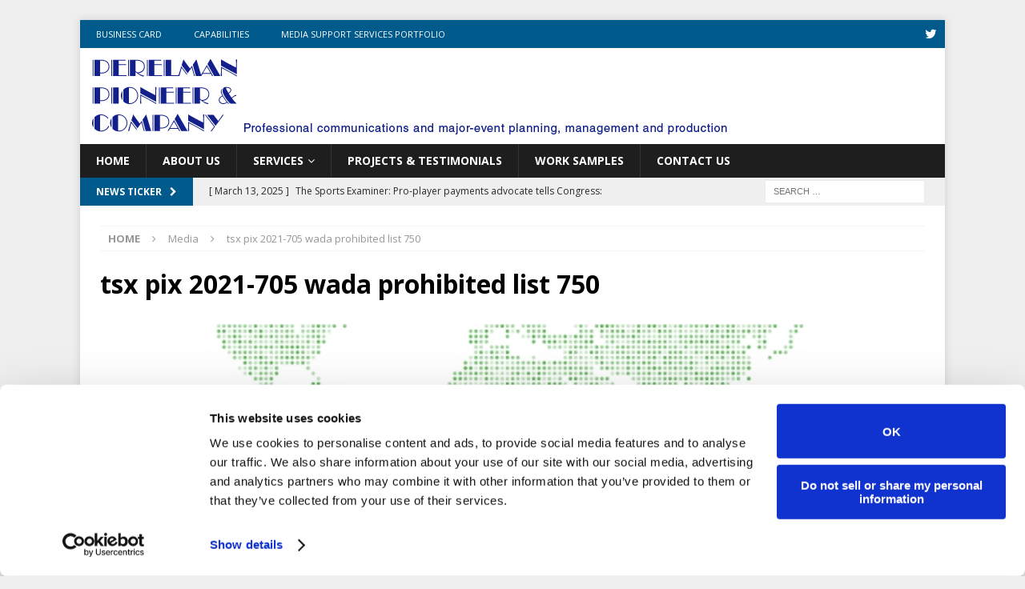

--- FILE ---
content_type: text/html; charset=UTF-8
request_url: http://www.perelman-pioneer.com/the-sports-examiner-why-marijuana-is-on-the-world-anti-doping-agencys-prohibited-list-and-shacarri-richardsons-future-looks-even-brighter/tsx-pix-2021-705-wada-prohibited-list-750/
body_size: 14956
content:
<!DOCTYPE html>
<html class="no-js mh-disable-sb" lang="en-US">
<head>
<meta charset="UTF-8">
<meta name="viewport" content="width=device-width, initial-scale=1.0">
<link rel="profile" href="http://gmpg.org/xfn/11" />
<script type="text/javascript" data-cookieconsent="ignore">
	window.dataLayer = window.dataLayer || [];

	function gtag() {
		dataLayer.push(arguments);
	}

	gtag("consent", "default", {
		ad_personalization: "denied",
		ad_storage: "denied",
		ad_user_data: "denied",
		analytics_storage: "denied",
		functionality_storage: "denied",
		personalization_storage: "denied",
		security_storage: "granted",
		wait_for_update: 500,
	});
	gtag("set", "ads_data_redaction", true);
	</script>
<script type="text/javascript" data-cookieconsent="ignore">
		(function (w, d, s, l, i) {
		w[l] = w[l] || [];
		w[l].push({'gtm.start': new Date().getTime(), event: 'gtm.js'});
		var f = d.getElementsByTagName(s)[0], j = d.createElement(s), dl = l !== 'dataLayer' ? '&l=' + l : '';
		j.async = true;
		j.src = 'https://www.googletagmanager.com/gtm.js?id=' + i + dl;
		f.parentNode.insertBefore(j, f);
	})(
		window,
		document,
		'script',
		'dataLayer',
		'G-J9HSBVSRLZ'
	);
</script>
<script type="text/javascript"
		id="Cookiebot"
		src="https://consent.cookiebot.com/uc.js"
		data-implementation="wp"
		data-cbid="d84d106a-f3ea-45e7-a453-786a4ed8cf36"
						data-culture="EN"
				data-blockingmode="auto"
	></script>
<meta name='robots' content='index, follow, max-image-preview:large, max-snippet:-1, max-video-preview:-1' />

	<!-- This site is optimized with the Yoast SEO plugin v22.1 - https://yoast.com/wordpress/plugins/seo/ -->
	<title>tsx pix 2021-705 wada prohibited list 750 - Perelman Pioneer &amp; Company</title>
	<link rel="canonical" href="http://www.perelman-pioneer.com/the-sports-examiner-why-marijuana-is-on-the-world-anti-doping-agencys-prohibited-list-and-shacarri-richardsons-future-looks-even-brighter/tsx-pix-2021-705-wada-prohibited-list-750/" />
	<meta property="og:locale" content="en_US" />
	<meta property="og:type" content="article" />
	<meta property="og:title" content="tsx pix 2021-705 wada prohibited list 750 - Perelman Pioneer &amp; Company" />
	<meta property="og:url" content="http://www.perelman-pioneer.com/the-sports-examiner-why-marijuana-is-on-the-world-anti-doping-agencys-prohibited-list-and-shacarri-richardsons-future-looks-even-brighter/tsx-pix-2021-705-wada-prohibited-list-750/" />
	<meta property="og:site_name" content="Perelman Pioneer &amp; Company" />
	<meta property="og:image" content="http://www.perelman-pioneer.com/the-sports-examiner-why-marijuana-is-on-the-world-anti-doping-agencys-prohibited-list-and-shacarri-richardsons-future-looks-even-brighter/tsx-pix-2021-705-wada-prohibited-list-750" />
	<meta property="og:image:width" content="750" />
	<meta property="og:image:height" content="500" />
	<meta property="og:image:type" content="image/jpeg" />
	<meta name="twitter:card" content="summary_large_image" />
	<script type="application/ld+json" class="yoast-schema-graph">{"@context":"https://schema.org","@graph":[{"@type":"WebPage","@id":"http://www.perelman-pioneer.com/the-sports-examiner-why-marijuana-is-on-the-world-anti-doping-agencys-prohibited-list-and-shacarri-richardsons-future-looks-even-brighter/tsx-pix-2021-705-wada-prohibited-list-750/","url":"http://www.perelman-pioneer.com/the-sports-examiner-why-marijuana-is-on-the-world-anti-doping-agencys-prohibited-list-and-shacarri-richardsons-future-looks-even-brighter/tsx-pix-2021-705-wada-prohibited-list-750/","name":"tsx pix 2021-705 wada prohibited list 750 - Perelman Pioneer &amp; Company","isPartOf":{"@id":"https://www.perelman-pioneer.com/#website"},"primaryImageOfPage":{"@id":"http://www.perelman-pioneer.com/the-sports-examiner-why-marijuana-is-on-the-world-anti-doping-agencys-prohibited-list-and-shacarri-richardsons-future-looks-even-brighter/tsx-pix-2021-705-wada-prohibited-list-750/#primaryimage"},"image":{"@id":"http://www.perelman-pioneer.com/the-sports-examiner-why-marijuana-is-on-the-world-anti-doping-agencys-prohibited-list-and-shacarri-richardsons-future-looks-even-brighter/tsx-pix-2021-705-wada-prohibited-list-750/#primaryimage"},"thumbnailUrl":"http://www.perelman-pioneer.com/wp-content/uploads/2021/07/tsx-pix-2021-705-wada-prohibited-list-750.jpg","datePublished":"2021-07-14T23:42:09+00:00","dateModified":"2021-07-14T23:42:09+00:00","breadcrumb":{"@id":"http://www.perelman-pioneer.com/the-sports-examiner-why-marijuana-is-on-the-world-anti-doping-agencys-prohibited-list-and-shacarri-richardsons-future-looks-even-brighter/tsx-pix-2021-705-wada-prohibited-list-750/#breadcrumb"},"inLanguage":"en-US","potentialAction":[{"@type":"ReadAction","target":["http://www.perelman-pioneer.com/the-sports-examiner-why-marijuana-is-on-the-world-anti-doping-agencys-prohibited-list-and-shacarri-richardsons-future-looks-even-brighter/tsx-pix-2021-705-wada-prohibited-list-750/"]}]},{"@type":"ImageObject","inLanguage":"en-US","@id":"http://www.perelman-pioneer.com/the-sports-examiner-why-marijuana-is-on-the-world-anti-doping-agencys-prohibited-list-and-shacarri-richardsons-future-looks-even-brighter/tsx-pix-2021-705-wada-prohibited-list-750/#primaryimage","url":"http://www.perelman-pioneer.com/wp-content/uploads/2021/07/tsx-pix-2021-705-wada-prohibited-list-750.jpg","contentUrl":"http://www.perelman-pioneer.com/wp-content/uploads/2021/07/tsx-pix-2021-705-wada-prohibited-list-750.jpg","width":750,"height":500},{"@type":"BreadcrumbList","@id":"http://www.perelman-pioneer.com/the-sports-examiner-why-marijuana-is-on-the-world-anti-doping-agencys-prohibited-list-and-shacarri-richardsons-future-looks-even-brighter/tsx-pix-2021-705-wada-prohibited-list-750/#breadcrumb","itemListElement":[{"@type":"ListItem","position":1,"name":"Home","item":"https://www.perelman-pioneer.com/"},{"@type":"ListItem","position":2,"name":"The Sports Examiner: Why marijuana is on the World Anti-Doping Agency’s prohibited list, and Sha’Carri Richardson’s future looks even brighter","item":"http://www.perelman-pioneer.com/the-sports-examiner-why-marijuana-is-on-the-world-anti-doping-agencys-prohibited-list-and-shacarri-richardsons-future-looks-even-brighter/"},{"@type":"ListItem","position":3,"name":"tsx pix 2021-705 wada prohibited list 750"}]},{"@type":"WebSite","@id":"https://www.perelman-pioneer.com/#website","url":"https://www.perelman-pioneer.com/","name":"Perelman Pioneer &amp; Company","description":"Professional communications and major-event planning, management and production","potentialAction":[{"@type":"SearchAction","target":{"@type":"EntryPoint","urlTemplate":"https://www.perelman-pioneer.com/?s={search_term_string}"},"query-input":"required name=search_term_string"}],"inLanguage":"en-US"}]}</script>
	<!-- / Yoast SEO plugin. -->


<link rel='dns-prefetch' href='//www.googletagmanager.com' />
<link rel='dns-prefetch' href='//stats.wp.com' />
<link rel='dns-prefetch' href='//fonts.googleapis.com' />
<link rel='dns-prefetch' href='//v0.wordpress.com' />
<link rel="alternate" type="application/rss+xml" title="Perelman Pioneer &amp; Company &raquo; Feed" href="http://www.perelman-pioneer.com/feed/" />
<link rel="alternate" type="application/rss+xml" title="Perelman Pioneer &amp; Company &raquo; Comments Feed" href="http://www.perelman-pioneer.com/comments/feed/" />
<link rel="alternate" type="application/rss+xml" title="Perelman Pioneer &amp; Company &raquo; tsx pix 2021-705 wada prohibited list 750 Comments Feed" href="http://www.perelman-pioneer.com/the-sports-examiner-why-marijuana-is-on-the-world-anti-doping-agencys-prohibited-list-and-shacarri-richardsons-future-looks-even-brighter/tsx-pix-2021-705-wada-prohibited-list-750/feed/" />
<script type="text/javascript">
window._wpemojiSettings = {"baseUrl":"https:\/\/s.w.org\/images\/core\/emoji\/14.0.0\/72x72\/","ext":".png","svgUrl":"https:\/\/s.w.org\/images\/core\/emoji\/14.0.0\/svg\/","svgExt":".svg","source":{"concatemoji":"http:\/\/www.perelman-pioneer.com\/wp-includes\/js\/wp-emoji-release.min.js?ver=16589b92d9682b1b36cb92d59260431c"}};
/*! This file is auto-generated */
!function(i,n){var o,s,e;function c(e){try{var t={supportTests:e,timestamp:(new Date).valueOf()};sessionStorage.setItem(o,JSON.stringify(t))}catch(e){}}function p(e,t,n){e.clearRect(0,0,e.canvas.width,e.canvas.height),e.fillText(t,0,0);var t=new Uint32Array(e.getImageData(0,0,e.canvas.width,e.canvas.height).data),r=(e.clearRect(0,0,e.canvas.width,e.canvas.height),e.fillText(n,0,0),new Uint32Array(e.getImageData(0,0,e.canvas.width,e.canvas.height).data));return t.every(function(e,t){return e===r[t]})}function u(e,t,n){switch(t){case"flag":return n(e,"\ud83c\udff3\ufe0f\u200d\u26a7\ufe0f","\ud83c\udff3\ufe0f\u200b\u26a7\ufe0f")?!1:!n(e,"\ud83c\uddfa\ud83c\uddf3","\ud83c\uddfa\u200b\ud83c\uddf3")&&!n(e,"\ud83c\udff4\udb40\udc67\udb40\udc62\udb40\udc65\udb40\udc6e\udb40\udc67\udb40\udc7f","\ud83c\udff4\u200b\udb40\udc67\u200b\udb40\udc62\u200b\udb40\udc65\u200b\udb40\udc6e\u200b\udb40\udc67\u200b\udb40\udc7f");case"emoji":return!n(e,"\ud83e\udef1\ud83c\udffb\u200d\ud83e\udef2\ud83c\udfff","\ud83e\udef1\ud83c\udffb\u200b\ud83e\udef2\ud83c\udfff")}return!1}function f(e,t,n){var r="undefined"!=typeof WorkerGlobalScope&&self instanceof WorkerGlobalScope?new OffscreenCanvas(300,150):i.createElement("canvas"),a=r.getContext("2d",{willReadFrequently:!0}),o=(a.textBaseline="top",a.font="600 32px Arial",{});return e.forEach(function(e){o[e]=t(a,e,n)}),o}function t(e){var t=i.createElement("script");t.src=e,t.defer=!0,i.head.appendChild(t)}"undefined"!=typeof Promise&&(o="wpEmojiSettingsSupports",s=["flag","emoji"],n.supports={everything:!0,everythingExceptFlag:!0},e=new Promise(function(e){i.addEventListener("DOMContentLoaded",e,{once:!0})}),new Promise(function(t){var n=function(){try{var e=JSON.parse(sessionStorage.getItem(o));if("object"==typeof e&&"number"==typeof e.timestamp&&(new Date).valueOf()<e.timestamp+604800&&"object"==typeof e.supportTests)return e.supportTests}catch(e){}return null}();if(!n){if("undefined"!=typeof Worker&&"undefined"!=typeof OffscreenCanvas&&"undefined"!=typeof URL&&URL.createObjectURL&&"undefined"!=typeof Blob)try{var e="postMessage("+f.toString()+"("+[JSON.stringify(s),u.toString(),p.toString()].join(",")+"));",r=new Blob([e],{type:"text/javascript"}),a=new Worker(URL.createObjectURL(r),{name:"wpTestEmojiSupports"});return void(a.onmessage=function(e){c(n=e.data),a.terminate(),t(n)})}catch(e){}c(n=f(s,u,p))}t(n)}).then(function(e){for(var t in e)n.supports[t]=e[t],n.supports.everything=n.supports.everything&&n.supports[t],"flag"!==t&&(n.supports.everythingExceptFlag=n.supports.everythingExceptFlag&&n.supports[t]);n.supports.everythingExceptFlag=n.supports.everythingExceptFlag&&!n.supports.flag,n.DOMReady=!1,n.readyCallback=function(){n.DOMReady=!0}}).then(function(){return e}).then(function(){var e;n.supports.everything||(n.readyCallback(),(e=n.source||{}).concatemoji?t(e.concatemoji):e.wpemoji&&e.twemoji&&(t(e.twemoji),t(e.wpemoji)))}))}((window,document),window._wpemojiSettings);
</script>
<style type="text/css">
img.wp-smiley,
img.emoji {
	display: inline !important;
	border: none !important;
	box-shadow: none !important;
	height: 1em !important;
	width: 1em !important;
	margin: 0 0.07em !important;
	vertical-align: -0.1em !important;
	background: none !important;
	padding: 0 !important;
}
</style>
	<link rel='stylesheet' id='flick-css' href='http://www.perelman-pioneer.com/wp-content/plugins/mailchimp/css/flick/flick.css?ver=16589b92d9682b1b36cb92d59260431c' type='text/css' media='all' />
<link rel='stylesheet' id='mailchimpSF_main_css-css' href='http://www.perelman-pioneer.com/?mcsf_action=main_css&#038;ver=16589b92d9682b1b36cb92d59260431c' type='text/css' media='all' />
<!--[if IE]>
<link rel='stylesheet' id='mailchimpSF_ie_css-css' href='http://www.perelman-pioneer.com/wp-content/plugins/mailchimp/css/ie.css?ver=16589b92d9682b1b36cb92d59260431c' type='text/css' media='all' />
<![endif]-->
<link rel='stylesheet' id='dashicons-css' href='http://www.perelman-pioneer.com/wp-includes/css/dashicons.min.css?ver=16589b92d9682b1b36cb92d59260431c' type='text/css' media='all' />
<link rel='stylesheet' id='thickbox-css' href='http://www.perelman-pioneer.com/wp-includes/js/thickbox/thickbox.css?ver=16589b92d9682b1b36cb92d59260431c' type='text/css' media='all' />
<link rel='stylesheet' id='wp-block-library-css' href='http://www.perelman-pioneer.com/wp-includes/css/dist/block-library/style.min.css?ver=16589b92d9682b1b36cb92d59260431c' type='text/css' media='all' />
<style id='wp-block-library-inline-css' type='text/css'>
.has-text-align-justify{text-align:justify;}
</style>
<link rel='stylesheet' id='mediaelement-css' href='http://www.perelman-pioneer.com/wp-includes/js/mediaelement/mediaelementplayer-legacy.min.css?ver=4.2.17' type='text/css' media='all' />
<link rel='stylesheet' id='wp-mediaelement-css' href='http://www.perelman-pioneer.com/wp-includes/js/mediaelement/wp-mediaelement.min.css?ver=16589b92d9682b1b36cb92d59260431c' type='text/css' media='all' />
<style id='jetpack-sharing-buttons-style-inline-css' type='text/css'>
.jetpack-sharing-buttons__services-list{display:flex;flex-direction:row;flex-wrap:wrap;gap:0;list-style-type:none;margin:5px;padding:0}.jetpack-sharing-buttons__services-list.has-small-icon-size{font-size:12px}.jetpack-sharing-buttons__services-list.has-normal-icon-size{font-size:16px}.jetpack-sharing-buttons__services-list.has-large-icon-size{font-size:24px}.jetpack-sharing-buttons__services-list.has-huge-icon-size{font-size:36px}@media print{.jetpack-sharing-buttons__services-list{display:none!important}}ul.jetpack-sharing-buttons__services-list.has-background{padding:1.25em 2.375em}
</style>
<style id='classic-theme-styles-inline-css' type='text/css'>
/*! This file is auto-generated */
.wp-block-button__link{color:#fff;background-color:#32373c;border-radius:9999px;box-shadow:none;text-decoration:none;padding:calc(.667em + 2px) calc(1.333em + 2px);font-size:1.125em}.wp-block-file__button{background:#32373c;color:#fff;text-decoration:none}
</style>
<style id='global-styles-inline-css' type='text/css'>
body{--wp--preset--color--black: #000000;--wp--preset--color--cyan-bluish-gray: #abb8c3;--wp--preset--color--white: #ffffff;--wp--preset--color--pale-pink: #f78da7;--wp--preset--color--vivid-red: #cf2e2e;--wp--preset--color--luminous-vivid-orange: #ff6900;--wp--preset--color--luminous-vivid-amber: #fcb900;--wp--preset--color--light-green-cyan: #7bdcb5;--wp--preset--color--vivid-green-cyan: #00d084;--wp--preset--color--pale-cyan-blue: #8ed1fc;--wp--preset--color--vivid-cyan-blue: #0693e3;--wp--preset--color--vivid-purple: #9b51e0;--wp--preset--gradient--vivid-cyan-blue-to-vivid-purple: linear-gradient(135deg,rgba(6,147,227,1) 0%,rgb(155,81,224) 100%);--wp--preset--gradient--light-green-cyan-to-vivid-green-cyan: linear-gradient(135deg,rgb(122,220,180) 0%,rgb(0,208,130) 100%);--wp--preset--gradient--luminous-vivid-amber-to-luminous-vivid-orange: linear-gradient(135deg,rgba(252,185,0,1) 0%,rgba(255,105,0,1) 100%);--wp--preset--gradient--luminous-vivid-orange-to-vivid-red: linear-gradient(135deg,rgba(255,105,0,1) 0%,rgb(207,46,46) 100%);--wp--preset--gradient--very-light-gray-to-cyan-bluish-gray: linear-gradient(135deg,rgb(238,238,238) 0%,rgb(169,184,195) 100%);--wp--preset--gradient--cool-to-warm-spectrum: linear-gradient(135deg,rgb(74,234,220) 0%,rgb(151,120,209) 20%,rgb(207,42,186) 40%,rgb(238,44,130) 60%,rgb(251,105,98) 80%,rgb(254,248,76) 100%);--wp--preset--gradient--blush-light-purple: linear-gradient(135deg,rgb(255,206,236) 0%,rgb(152,150,240) 100%);--wp--preset--gradient--blush-bordeaux: linear-gradient(135deg,rgb(254,205,165) 0%,rgb(254,45,45) 50%,rgb(107,0,62) 100%);--wp--preset--gradient--luminous-dusk: linear-gradient(135deg,rgb(255,203,112) 0%,rgb(199,81,192) 50%,rgb(65,88,208) 100%);--wp--preset--gradient--pale-ocean: linear-gradient(135deg,rgb(255,245,203) 0%,rgb(182,227,212) 50%,rgb(51,167,181) 100%);--wp--preset--gradient--electric-grass: linear-gradient(135deg,rgb(202,248,128) 0%,rgb(113,206,126) 100%);--wp--preset--gradient--midnight: linear-gradient(135deg,rgb(2,3,129) 0%,rgb(40,116,252) 100%);--wp--preset--font-size--small: 13px;--wp--preset--font-size--medium: 20px;--wp--preset--font-size--large: 36px;--wp--preset--font-size--x-large: 42px;--wp--preset--spacing--20: 0.44rem;--wp--preset--spacing--30: 0.67rem;--wp--preset--spacing--40: 1rem;--wp--preset--spacing--50: 1.5rem;--wp--preset--spacing--60: 2.25rem;--wp--preset--spacing--70: 3.38rem;--wp--preset--spacing--80: 5.06rem;--wp--preset--shadow--natural: 6px 6px 9px rgba(0, 0, 0, 0.2);--wp--preset--shadow--deep: 12px 12px 50px rgba(0, 0, 0, 0.4);--wp--preset--shadow--sharp: 6px 6px 0px rgba(0, 0, 0, 0.2);--wp--preset--shadow--outlined: 6px 6px 0px -3px rgba(255, 255, 255, 1), 6px 6px rgba(0, 0, 0, 1);--wp--preset--shadow--crisp: 6px 6px 0px rgba(0, 0, 0, 1);}:where(.is-layout-flex){gap: 0.5em;}:where(.is-layout-grid){gap: 0.5em;}body .is-layout-flow > .alignleft{float: left;margin-inline-start: 0;margin-inline-end: 2em;}body .is-layout-flow > .alignright{float: right;margin-inline-start: 2em;margin-inline-end: 0;}body .is-layout-flow > .aligncenter{margin-left: auto !important;margin-right: auto !important;}body .is-layout-constrained > .alignleft{float: left;margin-inline-start: 0;margin-inline-end: 2em;}body .is-layout-constrained > .alignright{float: right;margin-inline-start: 2em;margin-inline-end: 0;}body .is-layout-constrained > .aligncenter{margin-left: auto !important;margin-right: auto !important;}body .is-layout-constrained > :where(:not(.alignleft):not(.alignright):not(.alignfull)){max-width: var(--wp--style--global--content-size);margin-left: auto !important;margin-right: auto !important;}body .is-layout-constrained > .alignwide{max-width: var(--wp--style--global--wide-size);}body .is-layout-flex{display: flex;}body .is-layout-flex{flex-wrap: wrap;align-items: center;}body .is-layout-flex > *{margin: 0;}body .is-layout-grid{display: grid;}body .is-layout-grid > *{margin: 0;}:where(.wp-block-columns.is-layout-flex){gap: 2em;}:where(.wp-block-columns.is-layout-grid){gap: 2em;}:where(.wp-block-post-template.is-layout-flex){gap: 1.25em;}:where(.wp-block-post-template.is-layout-grid){gap: 1.25em;}.has-black-color{color: var(--wp--preset--color--black) !important;}.has-cyan-bluish-gray-color{color: var(--wp--preset--color--cyan-bluish-gray) !important;}.has-white-color{color: var(--wp--preset--color--white) !important;}.has-pale-pink-color{color: var(--wp--preset--color--pale-pink) !important;}.has-vivid-red-color{color: var(--wp--preset--color--vivid-red) !important;}.has-luminous-vivid-orange-color{color: var(--wp--preset--color--luminous-vivid-orange) !important;}.has-luminous-vivid-amber-color{color: var(--wp--preset--color--luminous-vivid-amber) !important;}.has-light-green-cyan-color{color: var(--wp--preset--color--light-green-cyan) !important;}.has-vivid-green-cyan-color{color: var(--wp--preset--color--vivid-green-cyan) !important;}.has-pale-cyan-blue-color{color: var(--wp--preset--color--pale-cyan-blue) !important;}.has-vivid-cyan-blue-color{color: var(--wp--preset--color--vivid-cyan-blue) !important;}.has-vivid-purple-color{color: var(--wp--preset--color--vivid-purple) !important;}.has-black-background-color{background-color: var(--wp--preset--color--black) !important;}.has-cyan-bluish-gray-background-color{background-color: var(--wp--preset--color--cyan-bluish-gray) !important;}.has-white-background-color{background-color: var(--wp--preset--color--white) !important;}.has-pale-pink-background-color{background-color: var(--wp--preset--color--pale-pink) !important;}.has-vivid-red-background-color{background-color: var(--wp--preset--color--vivid-red) !important;}.has-luminous-vivid-orange-background-color{background-color: var(--wp--preset--color--luminous-vivid-orange) !important;}.has-luminous-vivid-amber-background-color{background-color: var(--wp--preset--color--luminous-vivid-amber) !important;}.has-light-green-cyan-background-color{background-color: var(--wp--preset--color--light-green-cyan) !important;}.has-vivid-green-cyan-background-color{background-color: var(--wp--preset--color--vivid-green-cyan) !important;}.has-pale-cyan-blue-background-color{background-color: var(--wp--preset--color--pale-cyan-blue) !important;}.has-vivid-cyan-blue-background-color{background-color: var(--wp--preset--color--vivid-cyan-blue) !important;}.has-vivid-purple-background-color{background-color: var(--wp--preset--color--vivid-purple) !important;}.has-black-border-color{border-color: var(--wp--preset--color--black) !important;}.has-cyan-bluish-gray-border-color{border-color: var(--wp--preset--color--cyan-bluish-gray) !important;}.has-white-border-color{border-color: var(--wp--preset--color--white) !important;}.has-pale-pink-border-color{border-color: var(--wp--preset--color--pale-pink) !important;}.has-vivid-red-border-color{border-color: var(--wp--preset--color--vivid-red) !important;}.has-luminous-vivid-orange-border-color{border-color: var(--wp--preset--color--luminous-vivid-orange) !important;}.has-luminous-vivid-amber-border-color{border-color: var(--wp--preset--color--luminous-vivid-amber) !important;}.has-light-green-cyan-border-color{border-color: var(--wp--preset--color--light-green-cyan) !important;}.has-vivid-green-cyan-border-color{border-color: var(--wp--preset--color--vivid-green-cyan) !important;}.has-pale-cyan-blue-border-color{border-color: var(--wp--preset--color--pale-cyan-blue) !important;}.has-vivid-cyan-blue-border-color{border-color: var(--wp--preset--color--vivid-cyan-blue) !important;}.has-vivid-purple-border-color{border-color: var(--wp--preset--color--vivid-purple) !important;}.has-vivid-cyan-blue-to-vivid-purple-gradient-background{background: var(--wp--preset--gradient--vivid-cyan-blue-to-vivid-purple) !important;}.has-light-green-cyan-to-vivid-green-cyan-gradient-background{background: var(--wp--preset--gradient--light-green-cyan-to-vivid-green-cyan) !important;}.has-luminous-vivid-amber-to-luminous-vivid-orange-gradient-background{background: var(--wp--preset--gradient--luminous-vivid-amber-to-luminous-vivid-orange) !important;}.has-luminous-vivid-orange-to-vivid-red-gradient-background{background: var(--wp--preset--gradient--luminous-vivid-orange-to-vivid-red) !important;}.has-very-light-gray-to-cyan-bluish-gray-gradient-background{background: var(--wp--preset--gradient--very-light-gray-to-cyan-bluish-gray) !important;}.has-cool-to-warm-spectrum-gradient-background{background: var(--wp--preset--gradient--cool-to-warm-spectrum) !important;}.has-blush-light-purple-gradient-background{background: var(--wp--preset--gradient--blush-light-purple) !important;}.has-blush-bordeaux-gradient-background{background: var(--wp--preset--gradient--blush-bordeaux) !important;}.has-luminous-dusk-gradient-background{background: var(--wp--preset--gradient--luminous-dusk) !important;}.has-pale-ocean-gradient-background{background: var(--wp--preset--gradient--pale-ocean) !important;}.has-electric-grass-gradient-background{background: var(--wp--preset--gradient--electric-grass) !important;}.has-midnight-gradient-background{background: var(--wp--preset--gradient--midnight) !important;}.has-small-font-size{font-size: var(--wp--preset--font-size--small) !important;}.has-medium-font-size{font-size: var(--wp--preset--font-size--medium) !important;}.has-large-font-size{font-size: var(--wp--preset--font-size--large) !important;}.has-x-large-font-size{font-size: var(--wp--preset--font-size--x-large) !important;}
.wp-block-navigation a:where(:not(.wp-element-button)){color: inherit;}
:where(.wp-block-post-template.is-layout-flex){gap: 1.25em;}:where(.wp-block-post-template.is-layout-grid){gap: 1.25em;}
:where(.wp-block-columns.is-layout-flex){gap: 2em;}:where(.wp-block-columns.is-layout-grid){gap: 2em;}
.wp-block-pullquote{font-size: 1.5em;line-height: 1.6;}
</style>
<link rel='stylesheet' id='contact-form-7-css' href='http://www.perelman-pioneer.com/wp-content/plugins/contact-form-7/includes/css/styles.css?ver=5.8' type='text/css' media='all' />
<link rel='stylesheet' id='mh-magazine-css' href='http://www.perelman-pioneer.com/wp-content/themes/mh-magazine/style.css?ver=3.8.2' type='text/css' media='all' />
<link rel='stylesheet' id='mh-font-awesome-css' href='http://www.perelman-pioneer.com/wp-content/themes/mh-magazine/includes/font-awesome.min.css' type='text/css' media='all' />
<link rel='stylesheet' id='mh-google-fonts-css' href='https://fonts.googleapis.com/css?family=Open+Sans:300,400,400italic,600,700' type='text/css' media='all' />
<link rel='stylesheet' id='jetpack_css-css' href='http://www.perelman-pioneer.com/wp-content/plugins/jetpack/css/jetpack.css?ver=13.1.4' type='text/css' media='all' />
<link rel='stylesheet' id='slidedeck-css' href='http://www.perelman-pioneer.com/wp-content/plugins/slidedeck3-personal/css/slidedeck.css?ver=4.5.1' type='text/css' media='screen' />
<script type="text/javascript">
window.slideDeck2Version = "4.5.1";
window.slideDeck2Distribution = "pro";
</script>
<script type='text/javascript' src='http://www.perelman-pioneer.com/wp-includes/js/jquery/jquery.min.js?ver=3.7.0' id='jquery-core-js'></script>
<script type='text/javascript' src='http://www.perelman-pioneer.com/wp-includes/js/jquery/jquery-migrate.min.js?ver=3.4.1' id='jquery-migrate-js'></script>
<script type='text/javascript' src='http://www.perelman-pioneer.com/wp-content/plugins/mailchimp/js/scrollTo.js?ver=1.5.8' id='jquery_scrollto-js'></script>
<script type='text/javascript' src='http://www.perelman-pioneer.com/wp-includes/js/jquery/jquery.form.min.js?ver=4.3.0' id='jquery-form-js'></script>
<script type='text/javascript' id='mailchimpSF_main_js-js-extra'>
/* <![CDATA[ */
var mailchimpSF = {"ajax_url":"http:\/\/www.perelman-pioneer.com\/"};
/* ]]> */
</script>
<script type='text/javascript' src='http://www.perelman-pioneer.com/wp-content/plugins/mailchimp/js/mailchimp.js?ver=1.5.8' id='mailchimpSF_main_js-js'></script>
<script type='text/javascript' src='http://www.perelman-pioneer.com/wp-includes/js/jquery/ui/core.min.js?ver=1.13.2' id='jquery-ui-core-js'></script>
<script type='text/javascript' src='http://www.perelman-pioneer.com/wp-content/plugins/mailchimp/js/datepicker.js?ver=16589b92d9682b1b36cb92d59260431c' id='datepicker-js'></script>
<script type='text/javascript' src='http://www.perelman-pioneer.com/wp-content/themes/mh-magazine/js/scripts.js?ver=3.8.2' id='mh-scripts-js'></script>

<!-- Google tag (gtag.js) snippet added by Site Kit -->

<!-- Google Analytics snippet added by Site Kit -->
<script type='text/javascript' src='https://www.googletagmanager.com/gtag/js?id=GT-KFTQK6J' id='google_gtagjs-js' async></script>
<script id="google_gtagjs-js-after" type="text/javascript">
window.dataLayer = window.dataLayer || [];function gtag(){dataLayer.push(arguments);}
gtag("set","linker",{"domains":["www.perelman-pioneer.com"]});
gtag("js", new Date());
gtag("set", "developer_id.dZTNiMT", true);
gtag("config", "GT-KFTQK6J");
</script>

<!-- End Google tag (gtag.js) snippet added by Site Kit -->
<link rel="https://api.w.org/" href="http://www.perelman-pioneer.com/wp-json/" /><link rel="alternate" type="application/json" href="http://www.perelman-pioneer.com/wp-json/wp/v2/media/1890" /><link rel="EditURI" type="application/rsd+xml" title="RSD" href="http://www.perelman-pioneer.com/xmlrpc.php?rsd" />

<link rel='shortlink' href='https://wp.me/a4Csl8-uu' />
<link rel="alternate" type="application/json+oembed" href="http://www.perelman-pioneer.com/wp-json/oembed/1.0/embed?url=http%3A%2F%2Fwww.perelman-pioneer.com%2Fthe-sports-examiner-why-marijuana-is-on-the-world-anti-doping-agencys-prohibited-list-and-shacarri-richardsons-future-looks-even-brighter%2Ftsx-pix-2021-705-wada-prohibited-list-750%2F" />
<link rel="alternate" type="text/xml+oembed" href="http://www.perelman-pioneer.com/wp-json/oembed/1.0/embed?url=http%3A%2F%2Fwww.perelman-pioneer.com%2Fthe-sports-examiner-why-marijuana-is-on-the-world-anti-doping-agencys-prohibited-list-and-shacarri-richardsons-future-looks-even-brighter%2Ftsx-pix-2021-705-wada-prohibited-list-750%2F&#038;format=xml" />
<meta name="generator" content="Site Kit by Google 1.124.0" /><script type="text/javascript">
        jQuery(function($) {
            $('.date-pick').each(function() {
                var format = $(this).data('format') || 'mm/dd/yyyy';
                format = format.replace(/yyyy/i, 'yy');
                $(this).datepicker({
                    autoFocusNextInput: true,
                    constrainInput: false,
                    changeMonth: true,
                    changeYear: true,
                    beforeShow: function(input, inst) { $('#ui-datepicker-div').addClass('show'); },
                    dateFormat: format.toLowerCase(),
                });
            });
            d = new Date();
            $('.birthdate-pick').each(function() {
                var format = $(this).data('format') || 'mm/dd';
                format = format.replace(/yyyy/i, 'yy');
                $(this).datepicker({
                    autoFocusNextInput: true,
                    constrainInput: false,
                    changeMonth: true,
                    changeYear: false,
                    minDate: new Date(d.getFullYear(), 1-1, 1),
                    maxDate: new Date(d.getFullYear(), 12-1, 31),
                    beforeShow: function(input, inst) { $('#ui-datepicker-div').removeClass('show'); },
                    dateFormat: format.toLowerCase(),
                });

            });

        });
    </script>
	<style>img#wpstats{display:none}</style>
		<style type="text/css">.mh-ticker-item-cat   { display: none; }</style>
<style type="text/css">
.mh-navigation li:hover, .mh-navigation ul li:hover > ul, .mh-main-nav-wrap, .mh-main-nav, .mh-social-nav li a:hover, .entry-tags li, .mh-slider-caption, .mh-widget-layout8 .mh-widget-title .mh-footer-widget-title-inner, .mh-widget-col-1 .mh-slider-caption, .mh-widget-col-1 .mh-posts-lineup-caption, .mh-carousel-layout1, .mh-spotlight-widget, .mh-social-widget li a, .mh-author-bio-widget, .mh-footer-widget .mh-tab-comment-excerpt, .mh-nip-item:hover .mh-nip-overlay, .mh-widget .tagcloud a, .mh-footer-widget .tagcloud a, .mh-footer, .mh-copyright-wrap, input[type=submit]:hover, #infinite-handle span:hover { background: #1f1e1e; }
.mh-extra-nav-bg { background: rgba(31, 30, 30, 0.2); }
.mh-slider-caption, .mh-posts-stacked-title, .mh-posts-lineup-caption { background: #1f1e1e; background: rgba(31, 30, 30, 0.8); }
@media screen and (max-width: 900px) { #mh-mobile .mh-slider-caption, #mh-mobile .mh-posts-lineup-caption { background: rgba(31, 30, 30, 1); } }
.slicknav_menu, .slicknav_nav ul, #mh-mobile .mh-footer-widget .mh-posts-stacked-overlay { border-color: #1f1e1e; }
.mh-copyright, .mh-copyright a { color: #fff; }
.mh-widget-layout4 .mh-widget-title { background: #005a8c; background: rgba(0, 90, 140, 0.6); }
.mh-preheader, .mh-wide-layout .mh-subheader, .mh-ticker-title, .mh-main-nav li:hover, .mh-footer-nav, .slicknav_menu, .slicknav_btn, .slicknav_nav .slicknav_item:hover, .slicknav_nav a:hover, .mh-back-to-top, .mh-subheading, .entry-tags .fa, .entry-tags li:hover, .mh-widget-layout2 .mh-widget-title, .mh-widget-layout4 .mh-widget-title-inner, .mh-widget-layout4 .mh-footer-widget-title, .mh-widget-layout5 .mh-widget-title-inner, .mh-widget-layout6 .mh-widget-title, #mh-mobile .flex-control-paging li a.flex-active, .mh-image-caption, .mh-carousel-layout1 .mh-carousel-caption, .mh-tab-button.active, .mh-tab-button.active:hover, .mh-footer-widget .mh-tab-button.active, .mh-social-widget li:hover a, .mh-footer-widget .mh-social-widget li a, .mh-footer-widget .mh-author-bio-widget, .tagcloud a:hover, .mh-widget .tagcloud a:hover, .mh-footer-widget .tagcloud a:hover, .mh-posts-stacked-item .mh-meta, .page-numbers:hover, .mh-loop-pagination .current, .mh-comments-pagination .current, .pagelink, a:hover .pagelink, input[type=submit], #infinite-handle span { background: #005a8c; }
.mh-main-nav-wrap .slicknav_nav ul, blockquote, .mh-widget-layout1 .mh-widget-title, .mh-widget-layout3 .mh-widget-title, .mh-widget-layout5 .mh-widget-title, .mh-widget-layout8 .mh-widget-title:after, #mh-mobile .mh-slider-caption, .mh-carousel-layout1, .mh-spotlight-widget, .mh-author-bio-widget, .mh-author-bio-title, .mh-author-bio-image-frame, .mh-video-widget, .mh-tab-buttons, textarea:hover, input[type=text]:hover, input[type=email]:hover, input[type=tel]:hover, input[type=url]:hover { border-color: #005a8c; }
.mh-dropcap, .mh-carousel-layout1 .flex-direction-nav a, .mh-carousel-layout2 .mh-carousel-caption, .mh-posts-digest-small-category, .mh-posts-lineup-more, .bypostauthor .fn:after, .mh-comment-list .comment-reply-link:before, #respond #cancel-comment-reply-link:before { color: #005a8c; }
.mh-subheader, .page-numbers, a .pagelink, .mh-widget-layout3 .mh-widget-title, .mh-widget .search-form, .mh-tab-button, .mh-tab-content, .mh-nip-widget, .mh-magazine-facebook-page-widget, .mh-social-widget, .mh-posts-horizontal-widget, .mh-ad-spot { background: #efefef; }
.mh-tab-post-item { border-color: rgba(255, 255, 255, 0.3); }
.mh-tab-comment-excerpt { background: rgba(255, 255, 255, 0.6); }
.entry-content a { color: #005a8c; }
a:hover, .entry-content a:hover, #respond a:hover, #respond #cancel-comment-reply-link:hover, #respond .logged-in-as a:hover, .mh-comment-list .comment-meta a:hover, .mh-ping-list .mh-ping-item a:hover, .mh-meta a:hover, .mh-breadcrumb a:hover, .mh-tabbed-widget a:hover { color: #005a8c; }
</style>
<!--[if lt IE 9]>
<script src="http://www.perelman-pioneer.com/wp-content/themes/mh-magazine/js/css3-mediaqueries.js"></script>
<![endif]-->
<style type="text/css">
.entry-content { font-size: 18px; font-size: 1.125rem; }
</style>
<style type="text/css" id="custom-background-css">
body.custom-background { background-color: #efefef; }
</style>
	</head>
<body id="mh-mobile" class="attachment attachment-template-default single single-attachment postid-1890 attachmentid-1890 attachment-jpeg custom-background mh-boxed-layout mh-right-sb mh-loop-layout1 mh-widget-layout2" itemscope="itemscope" itemtype="http://schema.org/WebPage">
<div class="mh-container mh-container-outer">
<div class="mh-header-nav-mobile clearfix"></div>
	<div class="mh-preheader">
    	<div class="mh-container mh-container-inner mh-row clearfix">
							<div class="mh-header-bar-content mh-header-bar-top-left mh-col-2-3 clearfix">
											<nav class="mh-navigation mh-header-nav mh-header-nav-top clearfix" itemscope="itemscope" itemtype="http://schema.org/SiteNavigationElement">
							<div class="menu-topmenu-container"><ul id="menu-topmenu" class="menu"><li id="menu-item-859" class="menu-item menu-item-type-custom menu-item-object-custom menu-item-859"><a href="http://www.perelman-pioneer.com/wp-content/uploads/2016/07/ppc-business-card.pdf">Business Card</a></li>
<li id="menu-item-862" class="menu-item menu-item-type-custom menu-item-object-custom menu-item-862"><a href="http://www.perelman-pioneer.com/wp-content/uploads/2024/08/ppc-brochure-61016-to-81524.pdf">Capabilities</a></li>
<li id="menu-item-863" class="menu-item menu-item-type-custom menu-item-object-custom menu-item-863"><a href="http://www.perelman-pioneer.com/wp-content/uploads/2016/07/ppcmediasupportservicesportfolio.pdf">Media Support Services Portfolio</a></li>
</ul></div>						</nav>
									</div>
										<div class="mh-header-bar-content mh-header-bar-top-right mh-col-1-3 clearfix">
											<nav class="mh-social-icons mh-social-nav mh-social-nav-top clearfix" itemscope="itemscope" itemtype="http://schema.org/SiteNavigationElement">
							<div class="menu-socialmenu-container"><ul id="menu-socialmenu" class="menu"><li id="menu-item-844" class="menu-item menu-item-type-custom menu-item-object-custom menu-item-844"><a href="https://twitter.com/RichPerelman"><i class="fa fa-mh-social"></i><span class="screen-reader-text">Twitter</span></a></li>
</ul></div>						</nav>
									</div>
					</div>
	</div>
<header class="mh-header" itemscope="itemscope" itemtype="http://schema.org/WPHeader">
	<div class="mh-container mh-container-inner clearfix">
		<div class="mh-custom-header clearfix">
<a class="mh-header-image-link" href="http://www.perelman-pioneer.com/" title="Perelman Pioneer &amp; Company" rel="home">
<img class="mh-header-image" src="http://www.perelman-pioneer.com/wp-content/uploads/2017/07/PPC-2017-Header-Logo.png" height="120" width="810" alt="Perelman Pioneer &amp; Company" />
</a>
</div>
	</div>
	<div class="mh-main-nav-wrap">
		<nav class="mh-navigation mh-main-nav mh-container mh-container-inner clearfix" itemscope="itemscope" itemtype="http://schema.org/SiteNavigationElement">
			<div class="menu-mainmenu-container"><ul id="menu-mainmenu" class="menu"><li id="menu-item-816" class="menu-item menu-item-type-post_type menu-item-object-page menu-item-home menu-item-816"><a href="http://www.perelman-pioneer.com/">Home</a></li>
<li id="menu-item-828" class="menu-item menu-item-type-post_type menu-item-object-page menu-item-828"><a href="http://www.perelman-pioneer.com/about-perelman-pioneer/">About Us</a></li>
<li id="menu-item-819" class="menu-item menu-item-type-post_type menu-item-object-page menu-item-has-children menu-item-819"><a href="http://www.perelman-pioneer.com/perelman-pioneer-services-communications-event-management/">Services</a>
<ul class="sub-menu">
	<li id="menu-item-839" class="menu-item menu-item-type-post_type menu-item-object-page menu-item-839"><a href="http://www.perelman-pioneer.com/perelman-pioneer-services-communications-event-management/communications-planning/">Communications Planning and Production</a></li>
	<li id="menu-item-836" class="menu-item menu-item-type-post_type menu-item-object-page menu-item-836"><a href="http://www.perelman-pioneer.com/perelman-pioneer-services-communications-event-management/consulting-support/">Consulting Support</a></li>
	<li id="menu-item-835" class="menu-item menu-item-type-post_type menu-item-object-page menu-item-835"><a href="http://www.perelman-pioneer.com/perelman-pioneer-services-communications-event-management/event-bids-and-proposals/">Event Bids and Proposals</a></li>
	<li id="menu-item-838" class="menu-item menu-item-type-post_type menu-item-object-page menu-item-838"><a href="http://www.perelman-pioneer.com/perelman-pioneer-services-communications-event-management/event-management/">Event Management</a></li>
	<li id="menu-item-834" class="menu-item menu-item-type-post_type menu-item-object-page menu-item-834"><a href="http://www.perelman-pioneer.com/perelman-pioneer-services-communications-event-management/research-publications-statistics/">Research, Publications &#038; Statistics</a></li>
</ul>
</li>
<li id="menu-item-869" class="menu-item menu-item-type-post_type menu-item-object-page menu-item-869"><a href="http://www.perelman-pioneer.com/projects-testimonials/">Projects &#038; Testimonials</a></li>
<li id="menu-item-868" class="menu-item menu-item-type-post_type menu-item-object-page menu-item-868"><a href="http://www.perelman-pioneer.com/work-samples/">Work Samples</a></li>
<li id="menu-item-818" class="menu-item menu-item-type-post_type menu-item-object-page menu-item-818"><a href="http://www.perelman-pioneer.com/contact-us/">Contact Us</a></li>
</ul></div>		</nav>
	</div>
	</header>
	<div class="mh-subheader">
		<div class="mh-container mh-container-inner mh-row clearfix">
							<div class="mh-header-bar-content mh-header-bar-bottom-left mh-col-2-3 clearfix">
											<div class="mh-header-ticker mh-header-ticker-bottom">
							<div class="mh-ticker-bottom">
			<div class="mh-ticker-title mh-ticker-title-bottom">
			News Ticker<i class="fa fa-chevron-right"></i>		</div>
		<div class="mh-ticker-content mh-ticker-content-bottom">
		<ul id="mh-ticker-loop-bottom">				<li class="mh-ticker-item mh-ticker-item-bottom">
					<a href="http://www.perelman-pioneer.com/the-sports-examiner-pro-player-payments-advocate-tells-congress-olympic-sports-could-easily-be-subsidized-by-university-endowments-or-through-state-and-federal-funding/" title="The Sports Examiner: Pro-player payments advocate tells Congress: “Olympic sports could easily be subsidized by university endowments or through state and federal funding”">
						<span class="mh-ticker-item-date mh-ticker-item-date-bottom">
                        	[ March 13, 2025 ]                        </span>
						<span class="mh-ticker-item-title mh-ticker-item-title-bottom">
							The Sports Examiner: Pro-player payments advocate tells Congress: “Olympic sports could easily be subsidized by university endowments or through state and federal funding”						</span>
													<span class="mh-ticker-item-cat mh-ticker-item-cat-bottom">
								<i class="fa fa-caret-right"></i>
																College Basketball							</span>
											</a>
				</li>				<li class="mh-ticker-item mh-ticker-item-bottom">
					<a href="http://www.perelman-pioneer.com/the-sports-examiner-does-fifas-13-billion-revenue-for-2023-26-make-the-ioc-financially-irrelevant/" title="The Sports Examiner: Does FIFA’s $13 billion revenue for 2023-26 make the IOC financially irrelevant?">
						<span class="mh-ticker-item-date mh-ticker-item-date-bottom">
                        	[ March 12, 2025 ]                        </span>
						<span class="mh-ticker-item-title mh-ticker-item-title-bottom">
							The Sports Examiner: Does FIFA’s $13 billion revenue for 2023-26 make the IOC financially irrelevant?						</span>
													<span class="mh-ticker-item-cat mh-ticker-item-cat-bottom">
								<i class="fa fa-caret-right"></i>
																Olympic Games							</span>
											</a>
				</li>				<li class="mh-ticker-item mh-ticker-item-bottom">
					<a href="http://www.perelman-pioneer.com/the-sports-examiner-lyles-benjamin-slam-grand-slam-track-but-hope-it-succeeds-benjamin-says-olympic-champs-should-get-5-million/" title="The Sports Examiner: Lyles, Benjamin slam Grand Slam Track, but hope it succeeds; Benjamin says Olympic champs should get $5 million">
						<span class="mh-ticker-item-date mh-ticker-item-date-bottom">
                        	[ March 10, 2025 ]                        </span>
						<span class="mh-ticker-item-title mh-ticker-item-title-bottom">
							The Sports Examiner: Lyles, Benjamin slam Grand Slam Track, but hope it succeeds; Benjamin says Olympic champs should get $5 million						</span>
													<span class="mh-ticker-item-cat mh-ticker-item-cat-bottom">
								<i class="fa fa-caret-right"></i>
																The Sports Examiner							</span>
											</a>
				</li>				<li class="mh-ticker-item mh-ticker-item-bottom">
					<a href="http://www.perelman-pioneer.com/the-sports-examiner-stevens-pledges-sensational-100-million-to-usopc-for-post-athletic-earnings-fund/" title="The Sports Examiner: Stevens pledges sensational $100 million to USOPC for post-athletic earnings fund">
						<span class="mh-ticker-item-date mh-ticker-item-date-bottom">
                        	[ March 6, 2025 ]                        </span>
						<span class="mh-ticker-item-title mh-ticker-item-title-bottom">
							The Sports Examiner: Stevens pledges sensational $100 million to USOPC for post-athletic earnings fund						</span>
													<span class="mh-ticker-item-cat mh-ticker-item-cat-bottom">
								<i class="fa fa-caret-right"></i>
																The Sports Examiner							</span>
											</a>
				</li>				<li class="mh-ticker-item mh-ticker-item-bottom">
					<a href="http://www.perelman-pioneer.com/the-sports-examiner-2034-winter-games-organizing-committee-starts-up-as-a-gift-for-us-to-be-able-to-serve-the-world/" title="The Sports Examiner: 2034 Winter Games organizing committee starts up, as “a gift for us to be able to serve the world”">
						<span class="mh-ticker-item-date mh-ticker-item-date-bottom">
                        	[ February 28, 2025 ]                        </span>
						<span class="mh-ticker-item-title mh-ticker-item-title-bottom">
							The Sports Examiner: 2034 Winter Games organizing committee starts up, as “a gift for us to be able to serve the world”						</span>
													<span class="mh-ticker-item-cat mh-ticker-item-cat-bottom">
								<i class="fa fa-caret-right"></i>
																Olympic Games							</span>
											</a>
				</li>		</ul>
	</div>
</div>						</div>
									</div>
										<div class="mh-header-bar-content mh-header-bar-bottom-right mh-col-1-3 clearfix">
											<aside class="mh-header-search mh-header-search-bottom">
							<form role="search" method="get" class="search-form" action="http://www.perelman-pioneer.com/">
				<label>
					<span class="screen-reader-text">Search for:</span>
					<input type="search" class="search-field" placeholder="Search &hellip;" value="" name="s" />
				</label>
				<input type="submit" class="search-submit" value="Search" />
			</form>						</aside>
									</div>
					</div>
	</div>
<div class="mh-wrapper clearfix">
	<div class="mh-main clearfix">
		<div id="main-content" class="mh-content" role="main"><nav class="mh-breadcrumb"><span itemscope itemtype="http://data-vocabulary.org/Breadcrumb"><a href="http://www.perelman-pioneer.com" itemprop="url"><span itemprop="title">Home</span></a></span><span class="mh-breadcrumb-delimiter"><i class="fa fa-angle-right"></i></span>Media<span class="mh-breadcrumb-delimiter"><i class="fa fa-angle-right"></i></span>tsx pix 2021-705 wada prohibited list 750</nav>
				<article id="post-1890" class="post-1890 attachment type-attachment status-inherit hentry">
					<header class="entry-header">
						<h1 class="entry-title">tsx pix 2021-705 wada prohibited list 750</h1>					</header>
					<figure class="entry-thumbnail">
												<a href="http://www.perelman-pioneer.com/wp-content/uploads/2021/07/tsx-pix-2021-705-wada-prohibited-list-750.jpg" title="tsx pix 2021-705 wada prohibited list 750" rel="attachment" target="_blank">
							<img src="http://www.perelman-pioneer.com/wp-content/uploads/2021/07/tsx-pix-2021-705-wada-prohibited-list-750.jpg" width="750" height="500" class="attachment-medium" alt="tsx pix 2021-705 wada prohibited list 750" />
						</a>
											</figure>
									</article><nav class="mh-post-nav mh-row clearfix" itemscope="itemscope" itemtype="http://schema.org/SiteNavigationElement">
<div class="mh-col-1-2 mh-post-nav-item mh-post-nav-prev">
<a href="http://www.perelman-pioneer.com/the-sports-examiner-why-marijuana-is-on-the-world-anti-doping-agencys-prohibited-list-and-shacarri-richardsons-future-looks-even-brighter/"><span>Back to article</span></a></div>
<div class="mh-col-1-2 mh-post-nav-item mh-post-nav-next">
</div>
</nav>
<div id="comments" class="mh-comments-wrap">
			<h4 class="mh-widget-title mh-comment-form-title">
				<span class="mh-widget-title-inner">
					Be the first to comment				</span>
			</h4>	<div id="respond" class="comment-respond">
		<h3 id="reply-title" class="comment-reply-title">Leave a Reply <small><a rel="nofollow" id="cancel-comment-reply-link" href="/the-sports-examiner-why-marijuana-is-on-the-world-anti-doping-agencys-prohibited-list-and-shacarri-richardsons-future-looks-even-brighter/tsx-pix-2021-705-wada-prohibited-list-750/#respond" style="display:none;">Cancel reply</a></small></h3><p class="must-log-in">You must be <a href="http://www.perelman-pioneer.com/wp-login.php?redirect_to=http%3A%2F%2Fwww.perelman-pioneer.com%2Fthe-sports-examiner-why-marijuana-is-on-the-world-anti-doping-agencys-prohibited-list-and-shacarri-richardsons-future-looks-even-brighter%2Ftsx-pix-2021-705-wada-prohibited-list-750%2F">logged in</a> to post a comment.</p>	</div><!-- #respond -->
	<p class="akismet_comment_form_privacy_notice">This site uses Akismet to reduce spam. <a href="https://akismet.com/privacy/" target="_blank" rel="nofollow noopener">Learn how your comment data is processed.</a></p></div>
		</div>
			</div>
    </div>
<footer class="mh-footer" itemscope="itemscope" itemtype="http://schema.org/WPFooter">
<div class="mh-container mh-container-inner mh-footer-widgets mh-row clearfix">
<div class="mh-col-1-4 mh-widget-col-1 mh-footer-4-cols  mh-footer-area mh-footer-1">
<div id="text-3" class="mh-footer-widget widget_text"><h6 class="mh-widget-title mh-footer-widget-title"><span class="mh-widget-title-inner mh-footer-widget-title-inner">At Your Service</span></h6>			<div class="textwidget"><center>PERELMAN, PIONEER & COMPANY<br>
= <i>Since 1986</i> =<br></center>
<br>
<center>Post Office Box 2368<br>
Rancho Mirage, California 92270<br>
<i>Telephone:</i> (760) 565-7700<br>
<a href="mailto:rperelman@perelman-pioneer.com"><i>rperelman@perelman-pioneer.com</i></a></center></div>
		</div></div>
<div class="mh-col-1-4 mh-widget-col-1 mh-footer-4-cols  mh-footer-area mh-footer-2">
<div id="archives-3" class="mh-footer-widget widget_archive"><h6 class="mh-widget-title mh-footer-widget-title"><span class="mh-widget-title-inner mh-footer-widget-title-inner">Archives</span></h6>		<label class="screen-reader-text" for="archives-dropdown-3">Archives</label>
		<select id="archives-dropdown-3" name="archive-dropdown">
			
			<option value="">Select Month</option>
				<option value='http://www.perelman-pioneer.com/2025/03/'> March 2025 </option>
	<option value='http://www.perelman-pioneer.com/2025/02/'> February 2025 </option>
	<option value='http://www.perelman-pioneer.com/2025/01/'> January 2025 </option>
	<option value='http://www.perelman-pioneer.com/2024/12/'> December 2024 </option>
	<option value='http://www.perelman-pioneer.com/2024/11/'> November 2024 </option>
	<option value='http://www.perelman-pioneer.com/2024/10/'> October 2024 </option>
	<option value='http://www.perelman-pioneer.com/2024/09/'> September 2024 </option>
	<option value='http://www.perelman-pioneer.com/2024/08/'> August 2024 </option>
	<option value='http://www.perelman-pioneer.com/2024/07/'> July 2024 </option>
	<option value='http://www.perelman-pioneer.com/2024/06/'> June 2024 </option>
	<option value='http://www.perelman-pioneer.com/2024/05/'> May 2024 </option>
	<option value='http://www.perelman-pioneer.com/2024/04/'> April 2024 </option>
	<option value='http://www.perelman-pioneer.com/2024/03/'> March 2024 </option>
	<option value='http://www.perelman-pioneer.com/2024/02/'> February 2024 </option>
	<option value='http://www.perelman-pioneer.com/2024/01/'> January 2024 </option>
	<option value='http://www.perelman-pioneer.com/2023/12/'> December 2023 </option>
	<option value='http://www.perelman-pioneer.com/2023/11/'> November 2023 </option>
	<option value='http://www.perelman-pioneer.com/2023/10/'> October 2023 </option>
	<option value='http://www.perelman-pioneer.com/2023/09/'> September 2023 </option>
	<option value='http://www.perelman-pioneer.com/2023/08/'> August 2023 </option>
	<option value='http://www.perelman-pioneer.com/2023/07/'> July 2023 </option>
	<option value='http://www.perelman-pioneer.com/2023/06/'> June 2023 </option>
	<option value='http://www.perelman-pioneer.com/2023/05/'> May 2023 </option>
	<option value='http://www.perelman-pioneer.com/2023/04/'> April 2023 </option>
	<option value='http://www.perelman-pioneer.com/2023/03/'> March 2023 </option>
	<option value='http://www.perelman-pioneer.com/2023/02/'> February 2023 </option>
	<option value='http://www.perelman-pioneer.com/2023/01/'> January 2023 </option>
	<option value='http://www.perelman-pioneer.com/2022/12/'> December 2022 </option>
	<option value='http://www.perelman-pioneer.com/2022/11/'> November 2022 </option>
	<option value='http://www.perelman-pioneer.com/2022/10/'> October 2022 </option>
	<option value='http://www.perelman-pioneer.com/2022/09/'> September 2022 </option>
	<option value='http://www.perelman-pioneer.com/2022/08/'> August 2022 </option>
	<option value='http://www.perelman-pioneer.com/2022/07/'> July 2022 </option>
	<option value='http://www.perelman-pioneer.com/2022/06/'> June 2022 </option>
	<option value='http://www.perelman-pioneer.com/2022/05/'> May 2022 </option>
	<option value='http://www.perelman-pioneer.com/2022/04/'> April 2022 </option>
	<option value='http://www.perelman-pioneer.com/2022/03/'> March 2022 </option>
	<option value='http://www.perelman-pioneer.com/2022/02/'> February 2022 </option>
	<option value='http://www.perelman-pioneer.com/2022/01/'> January 2022 </option>
	<option value='http://www.perelman-pioneer.com/2021/12/'> December 2021 </option>
	<option value='http://www.perelman-pioneer.com/2021/11/'> November 2021 </option>
	<option value='http://www.perelman-pioneer.com/2021/10/'> October 2021 </option>
	<option value='http://www.perelman-pioneer.com/2021/09/'> September 2021 </option>
	<option value='http://www.perelman-pioneer.com/2021/08/'> August 2021 </option>
	<option value='http://www.perelman-pioneer.com/2021/07/'> July 2021 </option>
	<option value='http://www.perelman-pioneer.com/2021/06/'> June 2021 </option>
	<option value='http://www.perelman-pioneer.com/2021/05/'> May 2021 </option>
	<option value='http://www.perelman-pioneer.com/2021/04/'> April 2021 </option>
	<option value='http://www.perelman-pioneer.com/2021/03/'> March 2021 </option>
	<option value='http://www.perelman-pioneer.com/2021/02/'> February 2021 </option>
	<option value='http://www.perelman-pioneer.com/2021/01/'> January 2021 </option>
	<option value='http://www.perelman-pioneer.com/2020/12/'> December 2020 </option>
	<option value='http://www.perelman-pioneer.com/2020/11/'> November 2020 </option>
	<option value='http://www.perelman-pioneer.com/2020/10/'> October 2020 </option>
	<option value='http://www.perelman-pioneer.com/2020/09/'> September 2020 </option>
	<option value='http://www.perelman-pioneer.com/2020/08/'> August 2020 </option>
	<option value='http://www.perelman-pioneer.com/2020/07/'> July 2020 </option>
	<option value='http://www.perelman-pioneer.com/2020/06/'> June 2020 </option>
	<option value='http://www.perelman-pioneer.com/2020/05/'> May 2020 </option>
	<option value='http://www.perelman-pioneer.com/2020/04/'> April 2020 </option>
	<option value='http://www.perelman-pioneer.com/2020/03/'> March 2020 </option>
	<option value='http://www.perelman-pioneer.com/2020/02/'> February 2020 </option>
	<option value='http://www.perelman-pioneer.com/2020/01/'> January 2020 </option>
	<option value='http://www.perelman-pioneer.com/2019/12/'> December 2019 </option>
	<option value='http://www.perelman-pioneer.com/2019/11/'> November 2019 </option>
	<option value='http://www.perelman-pioneer.com/2016/10/'> October 2016 </option>
	<option value='http://www.perelman-pioneer.com/2016/09/'> September 2016 </option>
	<option value='http://www.perelman-pioneer.com/2016/08/'> August 2016 </option>
	<option value='http://www.perelman-pioneer.com/2016/07/'> July 2016 </option>
	<option value='http://www.perelman-pioneer.com/2015/10/'> October 2015 </option>

		</select>

<script type="text/javascript">
/* <![CDATA[ */
(function() {
	var dropdown = document.getElementById( "archives-dropdown-3" );
	function onSelectChange() {
		if ( dropdown.options[ dropdown.selectedIndex ].value !== '' ) {
			document.location.href = this.options[ this.selectedIndex ].value;
		}
	}
	dropdown.onchange = onSelectChange;
})();
/* ]]> */
</script>
			</div></div>
<div class="mh-col-1-4 mh-widget-col-1 mh-footer-4-cols  mh-footer-area mh-footer-3">
<div id="categories-3" class="mh-footer-widget widget_categories"><h6 class="mh-widget-title mh-footer-widget-title"><span class="mh-widget-title-inner mh-footer-widget-title-inner">Categories</span></h6><form action="http://www.perelman-pioneer.com" method="get"><label class="screen-reader-text" for="cat">Categories</label><select  name='cat' id='cat' class='postform'>
	<option value='-1'>Select Category</option>
	<option class="level-0" value="487">Alpine Skiing</option>
	<option class="level-0" value="663">Basketball</option>
	<option class="level-0" value="485">Boxing</option>
	<option class="level-0" value="73">College Basketball</option>
	<option class="level-0" value="19">College Football</option>
	<option class="level-0" value="591">Cycling</option>
	<option class="level-0" value="419">Event Management</option>
	<option class="level-0" value="498">Gymnastics</option>
	<option class="level-0" value="488">Judo</option>
	<option class="level-0" value="252">Lifestyle</option>
	<option class="level-0" value="61">Los Angeles</option>
	<option class="level-0" value="110">NFL Football</option>
	<option class="level-0" value="5">Olympic Games</option>
	<option class="level-0" value="8">Press Operations</option>
	<option class="level-0" value="201">Soccer</option>
	<option class="level-0" value="497">Sports Medicine</option>
	<option class="level-0" value="11">Swimming</option>
	<option class="level-0" value="7">Technology</option>
	<option class="level-0" value="1058">Tennis</option>
	<option class="level-0" value="438">The Sports Examiner</option>
	<option class="level-0" value="6">Track &amp; Field</option>
	<option class="level-0" value="526">Weightlifting</option>
</select>
</form>
<script type="text/javascript">
/* <![CDATA[ */
(function() {
	var dropdown = document.getElementById( "cat" );
	function onCatChange() {
		if ( dropdown.options[ dropdown.selectedIndex ].value > 0 ) {
			dropdown.parentNode.submit();
		}
	}
	dropdown.onchange = onCatChange;
})();
/* ]]> */
</script>

			</div></div>
<div class="mh-col-1-4 mh-widget-col-1 mh-footer-4-cols  mh-footer-area mh-footer-4">
<div id="linkcat-2" class="mh-footer-widget widget_links"><h6 class="mh-widget-title mh-footer-widget-title"><span class="mh-widget-title-inner mh-footer-widget-title-inner">Links</span></h6>
	<ul class='xoxo blogroll'>
<li><a href="http://www.3wiresports.com" rel="noopener" title="Alan Abrahamson&#8217;s site covering the Olympic Movement and more" target="_blank">3 Wire Sports</a></li>
<li><a href="http://www.aroundtherings.com" rel="noopener" title="Focused on the business of the Olympic Movement, since 1990" target="_blank">Around the Rings</a></li>
<li><a href="http://www.gamesbids.com" rel="noopener" title="Strong focus on bids for all international games" target="_blank">Games Bids</a></li>
<li><a href="http://www.globetrottingbyphiliphersh.com/" rel="noopener" target="_blank">Globetrotting by Philip Hersh</a></li>
<li><a href="http://www.insidethegames.biz" rel="noopener" title="British-based Olympic and international games news and commentary site" target="_blank">Inside the Games</a></li>
<li><a href="http://www.olympedia.org/" rel="noopener" target="_blank">Olympedia</a></li>
<li><a href="http://www.trackandfieldnews.com" rel="noopener" title="The Bible of the Sport, since 1948" target="_blank">Track &amp; Field News</a></li>

	</ul>
</div>
</div>
</div>
</footer>
	<div class="mh-footer-nav-mobile"></div>
	<nav class="mh-navigation mh-footer-nav" itemscope="itemscope" itemtype="http://schema.org/SiteNavigationElement">
		<div class="mh-container mh-container-inner clearfix">
			<div class="menu-footermenu-container"><ul id="menu-footermenu" class="menu"><li id="menu-item-848" class="menu-item menu-item-type-post_type menu-item-object-page menu-item-home menu-item-848"><a href="http://www.perelman-pioneer.com/">Home</a></li>
<li id="menu-item-850" class="menu-item menu-item-type-post_type menu-item-object-page menu-item-850"><a href="http://www.perelman-pioneer.com/about-perelman-pioneer/">About Us</a></li>
<li id="menu-item-849" class="menu-item menu-item-type-post_type menu-item-object-page menu-item-849"><a href="http://www.perelman-pioneer.com/contact-us/">Contact Us</a></li>
<li id="menu-item-1331" class="menu-item menu-item-type-post_type menu-item-object-page menu-item-1331"><a href="http://www.perelman-pioneer.com/privacy-policy/">Privacy Policy</a></li>
</ul></div>		</div>
	</nav>
<div class="mh-copyright-wrap">
	<div class="mh-container mh-container-inner clearfix">
		<p class="mh-copyright">
			© 1984-2024 Perelman Pioneer &amp; Company		</p>
	</div>
</div>
<a href="#" class="mh-back-to-top"><i class="fa fa-chevron-up"></i></a>
</div><!-- .mh-container-outer -->
<!-- Global Site Tag (gtag.js) - Google Analytics -->
<script async src="https://www.googletagmanager.com/gtag/js?id=UA-60963142-1"></script>
<script>
  window.dataLayer = window.dataLayer || [];
  function gtag(){dataLayer.push(arguments)};
  gtag('js', new Date());

  gtag('config', 'UA-60963142-1');
</script>
<script type='text/javascript' id='thickbox-js-extra'>
/* <![CDATA[ */
var thickboxL10n = {"next":"Next >","prev":"< Prev","image":"Image","of":"of","close":"Close","noiframes":"This feature requires inline frames. You have iframes disabled or your browser does not support them.","loadingAnimation":"http:\/\/www.perelman-pioneer.com\/wp-includes\/js\/thickbox\/loadingAnimation.gif"};
/* ]]> */
</script>
<script type='text/javascript' src='http://www.perelman-pioneer.com/wp-includes/js/thickbox/thickbox.js?ver=3.1-20121105' id='thickbox-js'></script>
<script type='text/javascript' src='http://www.perelman-pioneer.com/wp-content/plugins/contact-form-7/includes/swv/js/index.js?ver=5.8' id='swv-js'></script>
<script type='text/javascript' id='contact-form-7-js-extra'>
/* <![CDATA[ */
var wpcf7 = {"api":{"root":"http:\/\/www.perelman-pioneer.com\/wp-json\/","namespace":"contact-form-7\/v1"}};
/* ]]> */
</script>
<script type='text/javascript' src='http://www.perelman-pioneer.com/wp-content/plugins/contact-form-7/includes/js/index.js?ver=5.8' id='contact-form-7-js'></script>
<script type='text/javascript' src='http://www.perelman-pioneer.com/wp-includes/js/comment-reply.min.js?ver=16589b92d9682b1b36cb92d59260431c' id='comment-reply-js'></script>
<script type='text/javascript' src='https://www.google.com/recaptcha/api.js?render=6Ld4RoQUAAAAAHD_-HEagnRYMGcyEfbQXSiiJulY&#038;ver=3.0' id='google-recaptcha-js'></script>
<script type='text/javascript' src='http://www.perelman-pioneer.com/wp-includes/js/dist/vendor/wp-polyfill-inert.min.js?ver=3.1.2' id='wp-polyfill-inert-js'></script>
<script type='text/javascript' src='http://www.perelman-pioneer.com/wp-includes/js/dist/vendor/regenerator-runtime.min.js?ver=0.13.11' id='regenerator-runtime-js'></script>
<script type='text/javascript' src='http://www.perelman-pioneer.com/wp-includes/js/dist/vendor/wp-polyfill.min.js?ver=3.15.0' id='wp-polyfill-js'></script>
<script type='text/javascript' id='wpcf7-recaptcha-js-extra'>
/* <![CDATA[ */
var wpcf7_recaptcha = {"sitekey":"6Ld4RoQUAAAAAHD_-HEagnRYMGcyEfbQXSiiJulY","actions":{"homepage":"homepage","contactform":"contactform"}};
/* ]]> */
</script>
<script type='text/javascript' src='http://www.perelman-pioneer.com/wp-content/plugins/contact-form-7/modules/recaptcha/index.js?ver=5.8' id='wpcf7-recaptcha-js'></script>
<script type='text/javascript' src='https://stats.wp.com/e-202547.js' id='jetpack-stats-js' data-wp-strategy='defer'></script>
<script id="jetpack-stats-js-after" type="text/javascript">
_stq = window._stq || [];
_stq.push([ "view", JSON.parse("{\"v\":\"ext\",\"blog\":\"68270750\",\"post\":\"1890\",\"tz\":\"-8\",\"srv\":\"www.perelman-pioneer.com\",\"j\":\"1:13.1.4\"}") ]);
_stq.push([ "clickTrackerInit", "68270750", "1890" ]);
</script>
<script type='text/javascript' src='http://www.perelman-pioneer.com/wp-content/plugins/slidedeck3-personal/js/jail.js?ver=4.5.1' id='jail-js'></script>
<script type='text/javascript' src='http://www.perelman-pioneer.com/wp-content/plugins/slidedeck3-personal/js/jquery-mousewheel/jquery.mousewheel.min.js?ver=3.0.6' id='scrolling-js-js'></script>
<script type='text/javascript' src='http://www.perelman-pioneer.com/wp-content/plugins/slidedeck3-personal/js/jquery.easing.1.3.js?ver=1.3' id='jquery-easing-js'></script>
<script type='text/javascript' src='http://www.perelman-pioneer.com/wp-content/plugins/slidedeck3-personal/js/slidedeck.jquery.js?ver=1.4.1' id='slidedeck-library-js-js'></script>
<script type='text/javascript' src='http://www.perelman-pioneer.com/wp-content/plugins/slidedeck3-personal/js/slidedeck-public.js?ver=4.5.1' id='slidedeck-public-js'></script>
<script type='text/javascript' src='http://platform.twitter.com/widgets.js?ver=1316526300' id='twitter-intent-api-js'></script>
<script type="text/javascript">
var slideDeck2URLPath = "http://www.perelman-pioneer.com/wp-content/plugins/slidedeck3-personal";
var slideDeck2iframeByDefault = false;
</script>
</body>
</html>

--- FILE ---
content_type: text/html; charset=utf-8
request_url: https://www.google.com/recaptcha/api2/anchor?ar=1&k=6Ld4RoQUAAAAAHD_-HEagnRYMGcyEfbQXSiiJulY&co=aHR0cDovL3d3dy5wZXJlbG1hbi1waW9uZWVyLmNvbTo4MA..&hl=en&v=TkacYOdEJbdB_JjX802TMer9&size=invisible&anchor-ms=20000&execute-ms=15000&cb=iych4egw3zel
body_size: 45062
content:
<!DOCTYPE HTML><html dir="ltr" lang="en"><head><meta http-equiv="Content-Type" content="text/html; charset=UTF-8">
<meta http-equiv="X-UA-Compatible" content="IE=edge">
<title>reCAPTCHA</title>
<style type="text/css">
/* cyrillic-ext */
@font-face {
  font-family: 'Roboto';
  font-style: normal;
  font-weight: 400;
  src: url(//fonts.gstatic.com/s/roboto/v18/KFOmCnqEu92Fr1Mu72xKKTU1Kvnz.woff2) format('woff2');
  unicode-range: U+0460-052F, U+1C80-1C8A, U+20B4, U+2DE0-2DFF, U+A640-A69F, U+FE2E-FE2F;
}
/* cyrillic */
@font-face {
  font-family: 'Roboto';
  font-style: normal;
  font-weight: 400;
  src: url(//fonts.gstatic.com/s/roboto/v18/KFOmCnqEu92Fr1Mu5mxKKTU1Kvnz.woff2) format('woff2');
  unicode-range: U+0301, U+0400-045F, U+0490-0491, U+04B0-04B1, U+2116;
}
/* greek-ext */
@font-face {
  font-family: 'Roboto';
  font-style: normal;
  font-weight: 400;
  src: url(//fonts.gstatic.com/s/roboto/v18/KFOmCnqEu92Fr1Mu7mxKKTU1Kvnz.woff2) format('woff2');
  unicode-range: U+1F00-1FFF;
}
/* greek */
@font-face {
  font-family: 'Roboto';
  font-style: normal;
  font-weight: 400;
  src: url(//fonts.gstatic.com/s/roboto/v18/KFOmCnqEu92Fr1Mu4WxKKTU1Kvnz.woff2) format('woff2');
  unicode-range: U+0370-0377, U+037A-037F, U+0384-038A, U+038C, U+038E-03A1, U+03A3-03FF;
}
/* vietnamese */
@font-face {
  font-family: 'Roboto';
  font-style: normal;
  font-weight: 400;
  src: url(//fonts.gstatic.com/s/roboto/v18/KFOmCnqEu92Fr1Mu7WxKKTU1Kvnz.woff2) format('woff2');
  unicode-range: U+0102-0103, U+0110-0111, U+0128-0129, U+0168-0169, U+01A0-01A1, U+01AF-01B0, U+0300-0301, U+0303-0304, U+0308-0309, U+0323, U+0329, U+1EA0-1EF9, U+20AB;
}
/* latin-ext */
@font-face {
  font-family: 'Roboto';
  font-style: normal;
  font-weight: 400;
  src: url(//fonts.gstatic.com/s/roboto/v18/KFOmCnqEu92Fr1Mu7GxKKTU1Kvnz.woff2) format('woff2');
  unicode-range: U+0100-02BA, U+02BD-02C5, U+02C7-02CC, U+02CE-02D7, U+02DD-02FF, U+0304, U+0308, U+0329, U+1D00-1DBF, U+1E00-1E9F, U+1EF2-1EFF, U+2020, U+20A0-20AB, U+20AD-20C0, U+2113, U+2C60-2C7F, U+A720-A7FF;
}
/* latin */
@font-face {
  font-family: 'Roboto';
  font-style: normal;
  font-weight: 400;
  src: url(//fonts.gstatic.com/s/roboto/v18/KFOmCnqEu92Fr1Mu4mxKKTU1Kg.woff2) format('woff2');
  unicode-range: U+0000-00FF, U+0131, U+0152-0153, U+02BB-02BC, U+02C6, U+02DA, U+02DC, U+0304, U+0308, U+0329, U+2000-206F, U+20AC, U+2122, U+2191, U+2193, U+2212, U+2215, U+FEFF, U+FFFD;
}
/* cyrillic-ext */
@font-face {
  font-family: 'Roboto';
  font-style: normal;
  font-weight: 500;
  src: url(//fonts.gstatic.com/s/roboto/v18/KFOlCnqEu92Fr1MmEU9fCRc4AMP6lbBP.woff2) format('woff2');
  unicode-range: U+0460-052F, U+1C80-1C8A, U+20B4, U+2DE0-2DFF, U+A640-A69F, U+FE2E-FE2F;
}
/* cyrillic */
@font-face {
  font-family: 'Roboto';
  font-style: normal;
  font-weight: 500;
  src: url(//fonts.gstatic.com/s/roboto/v18/KFOlCnqEu92Fr1MmEU9fABc4AMP6lbBP.woff2) format('woff2');
  unicode-range: U+0301, U+0400-045F, U+0490-0491, U+04B0-04B1, U+2116;
}
/* greek-ext */
@font-face {
  font-family: 'Roboto';
  font-style: normal;
  font-weight: 500;
  src: url(//fonts.gstatic.com/s/roboto/v18/KFOlCnqEu92Fr1MmEU9fCBc4AMP6lbBP.woff2) format('woff2');
  unicode-range: U+1F00-1FFF;
}
/* greek */
@font-face {
  font-family: 'Roboto';
  font-style: normal;
  font-weight: 500;
  src: url(//fonts.gstatic.com/s/roboto/v18/KFOlCnqEu92Fr1MmEU9fBxc4AMP6lbBP.woff2) format('woff2');
  unicode-range: U+0370-0377, U+037A-037F, U+0384-038A, U+038C, U+038E-03A1, U+03A3-03FF;
}
/* vietnamese */
@font-face {
  font-family: 'Roboto';
  font-style: normal;
  font-weight: 500;
  src: url(//fonts.gstatic.com/s/roboto/v18/KFOlCnqEu92Fr1MmEU9fCxc4AMP6lbBP.woff2) format('woff2');
  unicode-range: U+0102-0103, U+0110-0111, U+0128-0129, U+0168-0169, U+01A0-01A1, U+01AF-01B0, U+0300-0301, U+0303-0304, U+0308-0309, U+0323, U+0329, U+1EA0-1EF9, U+20AB;
}
/* latin-ext */
@font-face {
  font-family: 'Roboto';
  font-style: normal;
  font-weight: 500;
  src: url(//fonts.gstatic.com/s/roboto/v18/KFOlCnqEu92Fr1MmEU9fChc4AMP6lbBP.woff2) format('woff2');
  unicode-range: U+0100-02BA, U+02BD-02C5, U+02C7-02CC, U+02CE-02D7, U+02DD-02FF, U+0304, U+0308, U+0329, U+1D00-1DBF, U+1E00-1E9F, U+1EF2-1EFF, U+2020, U+20A0-20AB, U+20AD-20C0, U+2113, U+2C60-2C7F, U+A720-A7FF;
}
/* latin */
@font-face {
  font-family: 'Roboto';
  font-style: normal;
  font-weight: 500;
  src: url(//fonts.gstatic.com/s/roboto/v18/KFOlCnqEu92Fr1MmEU9fBBc4AMP6lQ.woff2) format('woff2');
  unicode-range: U+0000-00FF, U+0131, U+0152-0153, U+02BB-02BC, U+02C6, U+02DA, U+02DC, U+0304, U+0308, U+0329, U+2000-206F, U+20AC, U+2122, U+2191, U+2193, U+2212, U+2215, U+FEFF, U+FFFD;
}
/* cyrillic-ext */
@font-face {
  font-family: 'Roboto';
  font-style: normal;
  font-weight: 900;
  src: url(//fonts.gstatic.com/s/roboto/v18/KFOlCnqEu92Fr1MmYUtfCRc4AMP6lbBP.woff2) format('woff2');
  unicode-range: U+0460-052F, U+1C80-1C8A, U+20B4, U+2DE0-2DFF, U+A640-A69F, U+FE2E-FE2F;
}
/* cyrillic */
@font-face {
  font-family: 'Roboto';
  font-style: normal;
  font-weight: 900;
  src: url(//fonts.gstatic.com/s/roboto/v18/KFOlCnqEu92Fr1MmYUtfABc4AMP6lbBP.woff2) format('woff2');
  unicode-range: U+0301, U+0400-045F, U+0490-0491, U+04B0-04B1, U+2116;
}
/* greek-ext */
@font-face {
  font-family: 'Roboto';
  font-style: normal;
  font-weight: 900;
  src: url(//fonts.gstatic.com/s/roboto/v18/KFOlCnqEu92Fr1MmYUtfCBc4AMP6lbBP.woff2) format('woff2');
  unicode-range: U+1F00-1FFF;
}
/* greek */
@font-face {
  font-family: 'Roboto';
  font-style: normal;
  font-weight: 900;
  src: url(//fonts.gstatic.com/s/roboto/v18/KFOlCnqEu92Fr1MmYUtfBxc4AMP6lbBP.woff2) format('woff2');
  unicode-range: U+0370-0377, U+037A-037F, U+0384-038A, U+038C, U+038E-03A1, U+03A3-03FF;
}
/* vietnamese */
@font-face {
  font-family: 'Roboto';
  font-style: normal;
  font-weight: 900;
  src: url(//fonts.gstatic.com/s/roboto/v18/KFOlCnqEu92Fr1MmYUtfCxc4AMP6lbBP.woff2) format('woff2');
  unicode-range: U+0102-0103, U+0110-0111, U+0128-0129, U+0168-0169, U+01A0-01A1, U+01AF-01B0, U+0300-0301, U+0303-0304, U+0308-0309, U+0323, U+0329, U+1EA0-1EF9, U+20AB;
}
/* latin-ext */
@font-face {
  font-family: 'Roboto';
  font-style: normal;
  font-weight: 900;
  src: url(//fonts.gstatic.com/s/roboto/v18/KFOlCnqEu92Fr1MmYUtfChc4AMP6lbBP.woff2) format('woff2');
  unicode-range: U+0100-02BA, U+02BD-02C5, U+02C7-02CC, U+02CE-02D7, U+02DD-02FF, U+0304, U+0308, U+0329, U+1D00-1DBF, U+1E00-1E9F, U+1EF2-1EFF, U+2020, U+20A0-20AB, U+20AD-20C0, U+2113, U+2C60-2C7F, U+A720-A7FF;
}
/* latin */
@font-face {
  font-family: 'Roboto';
  font-style: normal;
  font-weight: 900;
  src: url(//fonts.gstatic.com/s/roboto/v18/KFOlCnqEu92Fr1MmYUtfBBc4AMP6lQ.woff2) format('woff2');
  unicode-range: U+0000-00FF, U+0131, U+0152-0153, U+02BB-02BC, U+02C6, U+02DA, U+02DC, U+0304, U+0308, U+0329, U+2000-206F, U+20AC, U+2122, U+2191, U+2193, U+2212, U+2215, U+FEFF, U+FFFD;
}

</style>
<link rel="stylesheet" type="text/css" href="https://www.gstatic.com/recaptcha/releases/TkacYOdEJbdB_JjX802TMer9/styles__ltr.css">
<script nonce="-fv04zTXIhZMu-9lvqRt8A" type="text/javascript">window['__recaptcha_api'] = 'https://www.google.com/recaptcha/api2/';</script>
<script type="text/javascript" src="https://www.gstatic.com/recaptcha/releases/TkacYOdEJbdB_JjX802TMer9/recaptcha__en.js" nonce="-fv04zTXIhZMu-9lvqRt8A">
      
    </script></head>
<body><div id="rc-anchor-alert" class="rc-anchor-alert"></div>
<input type="hidden" id="recaptcha-token" value="[base64]">
<script type="text/javascript" nonce="-fv04zTXIhZMu-9lvqRt8A">
      recaptcha.anchor.Main.init("[\x22ainput\x22,[\x22bgdata\x22,\x22\x22,\[base64]/[base64]/MjU1Ok4/NToyKSlyZXR1cm4gZmFsc2U7cmV0dXJuKHE9eShtLChtLnBmPUssTj80MDI6MCkpLFYoMCxtLG0uUyksbS51KS5wdXNoKFtxVSxxLE4/[base64]/[base64]/[base64]/[base64]/[base64]/[base64]/[base64]\\u003d\\u003d\x22,\[base64]\\u003d\x22,\x22RsKDfUbCiipawoJBw6rCh2RTZCRHw7XCuWAswpJ1A8OPLMOkBSgDISBqwprCt2B3wpbCgVfCu0/Du8K2XU/Cqk9WFcO1w7F+w6koHsOxImEYRsOPbcKYw6xdw4cvNilxa8O1w4HCt8OxL8KTKC/CqsKNIcKMwp3DpcO1w4YYw6XDlsO2wqpDDCoxwozDtsOnTVDDtcO8TcOgwr80UMOReVNZWCbDm8K7asKOwqfCkMOeWm/CgSjDv2nCpxpiX8OABMOBwozDj8OPwq9ewqpITHhuCMOEwo0RHMObSwPCvMKEbkLDtg0HVFhONVzCncKewpQvNAzCicKCQH7Djg/CuMKOw4N1FcORwq7Ck8K2RMONFWHDo8KMwpMvwpPCicKdw7HDkELCkmgpw5kFwrwXw5XCi8KUwr3DocOJbMKlLsO8w5Z0wqTDvsKXwq9Ow6zChyVeMsKgL8OaZVjCjcKmH3HCrsO0w4cOw6hnw4MRN8OTZMKaw4kKw5vCs1vDisKnwp/CiMO1Gwoaw5IAUMKBasKfeMKEdMOqSB3CtxMqwonDjMOJwpfCnlZoccKDTUgPWMOVw65YwqZmO3rDrxRTw6hPw5PCmsKhw40WA8OGwpvCl8O/F3HCocKvw4wSw5xew6YOIMKkw4h9w4N/BinDux7CusK/w6Utw784w53Cj8KaJcKbXyfDksOCFsOLGXrCmsKaHhDDtmdOfRPDhzvDu1kiUcOFGcK0wpnDssK0XMKOwro7w5IAUmEtwpshw5DCnsO7YsKLw6ESwrY9N8K3wqXCjcOdwrcSHcKzw7Rmwp3CtULCtsO5w6bCscK/w4hEJMKcV8KtwrjDrBXCo8KawrEwDCEQfXPCt8K9QmQDMMKIY2nCi8OhwoLDpQcFw5/DkUbCmlDCsAdFJcKkwrfCvk1dwpXCgxRSwoLCsmvChMKULFsRwprCqcKsw6nDgFbCu8OhBsOeWyoXHjNeVcOowpjDnl1ScjPDqsOewpTDlsK+a8K6w7xAYw/CtsOCbw8wwqzCvcOcw4Vrw7Y/w6nCmMO3bGUDecOtIsOzw53CtcOtRcKcw6wgJcKcwovDujpXTcKpd8OnOcOANsKvEQDDscOdVGFwNyNIwq9GPB9HKMKwwpxfdjlAw58Yw5TCjxzDpn58wptqfh7Ct8K9wokbDsO7wpw/wq7Dol7CrSxwK3PClsK6JsOGBWTDj03DtjMlw6HCh0RZOcKAwpdFaCzDlsOQwr/DjcOAw6bCkMOqW8O7EsKgX8OEesOSwrppbsKyez4Gwq/[base64]/[base64]/PwHDgT91RVx7VAcbwpgcwoERwqEFw7diIlvDph3CnMKqw5sGw6Ngw5HDg0QFwpbCpA/DgMKYw6bDpE/[base64]/AMKqbcO/[base64]/DjRfCu2dlwrvDmMKJwqbCi8Orw4rCnMKCwqUqwoDDhMOGJcKmwqbDoBJ6wrt4S1LCqsOJw4DCisK1X8OlQVjDk8OCfSPDu3zDnMKVw4sPL8KzwpjDuVzClMKtUytlF8Kac8O/wo3DpcKFwrpLwpHDul5Hw4rDpMKuwq9hGcOQDsK1YG/DiMKAIsK5w7wCM0B6R8Ktw7IbwqR0JcOBDMKMw47DgBLCpcKMUMOLbFHDh8OYS8KGM8Oow4NYwr3CpMO8f014VsOEbkIYw41kw5FsVzJfRsOyUkNKc8KlAgrDhl3CpsKvwqlJw7DClcKhw5/CicKCfS0IwpJ4NMKZW3nDicKgwqdxeVpXwobCvR/DvSkSN8OhwrJLw75KQcKkHcOxwpjDmFIsdiVLDWLDgQDCh3bCkcOawpbDgsKVPsK6AU4WwqHDhSUzA8K/w6vCjhIrMRrDryVawphYNsKbBBrDn8OXEcKdeTpmQSACMMOEVzfDl8OUw6k5N1wXwp/[base64]/w5XDrxAtwoDCnRpOwod2bBLCkkXDn8K8wpfCjMKGw6l2w7/CmMKrfXDDl8KqKcKZwrp5wrsvw7jCnTkxwqIIwqTCoysdw7bDvsKqwpRVZH3DvXYIwpXCqV/DkifDr8ORI8OCacKnwrrDosKPwonClcOZf8K6wpTCqsKTw5dDwqdfM1h5V2kxBcO6ZAHCuMKqeMKNwpAlCAxwwoVpC8O1OcOJZsOyw4MXwoZ/K8ONwr98D8K5w5wiw5lSRsKra8O/M8O1HUpZwpXCiCvDisK2wrXDrcKCbMK3YkcXHnEVaFZ/[base64]/ClsKlwpZ0cMOVwqbCq8OvE8KCwr0bw4nCsnbDmsODe8KswrclwpteZRkRwp3CucKGakxNwppPw4rCqVZsw5gOKjcVw6AAw4bCksKBPXxuYBLDnMKawp9RYcOxwozDl8O3R8K2esOtV8KUAgnDmsK9w4/DpMKwGjYzMGHCjnc7wq/CoArDrsO/LMOWHsK+ZklOBMKJwq7Dj8Onw4QIc8OqYMKYU8OfAsKrwqpOwrwCw57CmGwswpPCkG1zwq7DtBBrw6rDqUNbcndcYMKqw4c/N8KmBcOzRMO2B8OGSl81wqRuDFfDocOmwqnDqU7DqFVUw5ZYN8OlAsKvwrfDuktvRMOOw67CoiJgw7HCgcO3w6hyw4rDlsKUKivDicOSR0t/w6zCm8OGwokdwrMgwo7DgF8hw5jDu3p7wr/CtcOpKsKOwqB1WcK5wpVnw5Qww7/DvsO5w4lwBMOKw6fCk8KLw4AvwqXChcK7wp/[base64]/UcKzwpfDrsKJXkHCmsOswpPDlMKRMgHDtnHDnxACwo4vwoPDm8ONS3DDvAvCm8OTDjrCgMOewqpYMcOhw4wqw44LAScYVMKed1XCvMOlw6pfw5bCocKqw6sIBw7DjkLCuiVrw7s8wp07Nwd6w7N7UQvDtVcnw4/[base64]/ClMOCw67Cn0cmVcOaw7IGD8OKBGQ5WRIWwrgDwppSwprDuMKDOsOQw7rDt8OcQEAPCmXCu8OpwpIowqp/wofDgmLCpsKIwot/wqPCgibCi8OKEx0ePVzDi8OwcgoRw6rDujrCn8OZwqA0MF1+wo80LMKKaMOZw4EkwoEyNcK3w7HChcKVKcKgwow1ESTDiC9wPMKbYgbCgX89w4LCi2MSw6JhFMK/X2vCgAnDgcODR1bCjlcmw4F3ZsK5DcOvd1UmRFzCkkfCpcK8aVTChWvDpUtHBcKmw4k4w4XCtcONRTRbXHcRHMK9w5bDrsO/wrLDknhaw6xhV3vDicOkI37CncOXwoQZNsOaw67CggE5WsKqA0zDsSnCgMK7RwhKw6tOQXPCpQpVw5jCnwrCgR1Cw4IpwqvDplMWVMOXd8KPw5YMwrwYw5AXwpPCjcOTwqDDgW/CgMO7ahLCrsKRN8KENVTDqxl1wpMDIcKAwr/CmcOtw65+wrpXwoxIZjPDq1XCnQgIw6rDgMOOcMO7F1grwrABwrPCssKGwrHCisK8w6TCpMKXwpxow6A6BScLwpovR8KXw4nDtT5eMREKZsOEwrTCmcOsME3DvW7DqBY+HcK/w7LDj8K4wrbDvFkMwr7DtcOnMcOjw7AqbyjDgcOEfwcFwq7CthPDpCVuwot4WVlCT37Di2PChsKCFQrDk8Knwq4OYsO1wqfDmsOhw7/CscK/wrXCkF3CvkfDpcOIREfCt8OrdADDsMO9wr7Cqm/DqcKlGGfClsKmZMKWwqjCkA3Dr0JmwqgFMW7DhcOlTcKhcMOqTMO/XsK+w5svRX3CkAXDnMKeNsKVw7HCiwvCnHIDw7LCnMOPw5zCi8KMIwzCr8O3w6ceJjbCnsKWDAh1bFfDsMKRUD8ma8KzecKMTMKlw4zDrcOQZcONJsOew54GC1bCtcOXwrrCp8O7w6EqwrHCoS1KDcOVHTnCiMOzdwFWw5Vvw6BSDcKXw5QKw5pYwq3CrkPDpsK/[base64]/DosKqw4DCvMKGI8OHJsKbw5DDk8K2w4DCixvCiU8/w5HCui7CtFwUw5HCoE1FwrrDnBpzwrDCtz3DlUzDjcOPD8KwTsOgcMKzw6ZqwqrDk1nDr8Orw5wlwp80GBhWwodDAyp7w44/w41Awqk1woHDgMKtNsKFwoDDvMKlccOWD28pJcKIGknDrEDCsGTCocKtOcKzCMOHwpcXwrbCsXDCusK0wpXDs8OvQmJPwr9vw7rDk8Kmw7kaHmsFdsKtdUrCscO2f17DkMKtTMO6eW/DmxclHcKXw5LCuCrDpMKqYzoZwqMmwrAEw7xTEkMdwoF0w4HDlk0GHsOTQMK7woBie1RkGmLCgkAvwrjDmz7CncOLLRrDt8O6I8K/w5rDtcODXsOUV8KRRHnCgsOzaBxDw74iesKqDMO0wqLDugENOXjDiw0Dw61EwpchSlQoSMOBd8OZw5kGwr4Gw692S8OSwrh9w5VDasK1McOAwowpw5jDp8O2JQoVEznCgMKMwr/DrsOMwpXDq8ObwqY8PSvDmcOMRsOhw5fChRRNTcKDw4h/ImHClsO/wrnDm3rCocKvLCDDqg3CtVpIXsOLWCPDssOdwq4owqTDjmI0JkYHMMOxwrMTZ8Ksw5Y4dFzCusKhUFXDl8Oew7Zswo3DhMO1w7VNRDMpw7PCmRRew4xgUiQ4w6LDhcKNw4DDrcKuwqY3wpTCqygHwrfCp8KXFcK2wqZub8KZXh/Cp2XCrsK8w7nCgFlCfsOQwocGDi4KfGXChMOgZkXDoMKAwoV+w6oTfVfDj0I6wqfDu8K6w5XCrMKrw4lhRV0oL0ZhWzPCosO6d31ww47CsAjCnW0YwrIJw7sYwo/Dv8O8woYpw7PCh8KRwoXDjDbDsRnDhDdRwqlOIU/ChMORw67CjsKew4fCmcORf8K5NcO0w73CuhbChMOPw4BXwprCpSRVw6PDm8OhLSQHw7/[base64]/DjsKOwoZXw7hxwofClTRWIHLDq8OcwqjCvTV0FMOEwo3ClcOGfhPDvcK0w7t4Q8Kvw4JWNcOqw4w4A8OuZBXClcKaHMOrUwnDv2tuwogBY1vDhsKdwq3DqMKuwrTDisOleBEMwqTDn8KpwrEeZlvDsMOgQWfDp8OQFmvChsOUwocBSMOLMsKTwpspGnnDqsKiwrDDoQ/Ck8KMw5/Ct3DDrMKywrgvT0A1AVALwoHDnsOBXhnCpiEeeMOsw5Qgw58qw7cPB1jDhMOPP13Dr8K/[base64]/KcK1ZMOzwqrDjU9CwozCrBHCq8KRwoPDjMKEUMKPGQYsw4fClXtWwqZJwqFTF2JtWkbDpMOAwoJ0TxF1w6/CuSjDjBjDoTM+PGEAMSgtwo9vw5fCmMO5wq/CscKVTsOVw5knwqchw685wovClMOnwrPDjcKgdMK1BiB/fz5RFcO4w7RYw7ECwoYhwqTCqx99ZBhpNMK2RcKnCXfCnsOzI1NUwofDosOrwpLCoUfDo0XCvMOuwpvClsKTw6wLwrPDmsKNw4/CjjU1L8K6wpPCq8K6w6UkfMOVw47CmsOHwr44DsO8PAfChlcxwqLCiMKCJEHDlH5Qw75MUhxuT2XCssO2Sg43w6lrw4A/fh0OV1cxwpvDi8K4woEswqodLTYHO8KJMRBLMsKpwpbCtsKqQMO6UcOZw47CtsKFKcOLBsKew4xIwrJ6wqvClcKvw4AUwrhfw7TDp8K2FsKHe8K/WBPDisKJw6Y0C1/DssOBEG/DgR3Dq23DuH0PdRHCiAnDjUpND2BMY8O9QsO+w5UoGWzCogRaVcKFQD0ewocIw6bCsMKIPMKjwr7CgsOYw6Zww4RPP8K6C1vDvcKGYcOyw4PDjT3CjMOkwrEWBcOwMhbCt8OpZEhSD8Omw7TDnl/[base64]/Cs8OyeRZkaMKcw5YcIHLDj8KcwrQvJnbClcKYSMKWWzNsEcK1UQo3D8KoZMKGJQ8HbcKWw5LDtcKfEsKEXQAYw53DvDsUw7nCkizDh8Kuw6c7DBnCgsK8RcKNOsOAbMOBFRUSw6Amw4jDqHnDisOTOE7ChsKWworDlsKcI8KNDG4aScKrw4LDglsNT29Qwp/[base64]/CicOYwoXDi8OLIcOVwprDqsO3FcKBwrXDjMOyw5ADZcOgwrMNwpnCtzxfwoM7w4sNw5IwSBPCtRxUw6swWMOBZsOYcsKKw6w6HMKDWMO2w4PCg8OfTcKmw6vCsUwscynCoE7DhQfDkcKAwp5Uwr92wp8vGMKSwq1Uw4BsEE3CksKgwrfCpcOGwr/DtcOZwqfDpVXCmMOvw6UDw68+wq/CixHCtjvCtX0+TsO2w5FMw5/[base64]/Dmkd9NWYEw67DiTJ2wpAMwqfCn27DgmJrJMOfT1vCjMO2wrAwenzCpjnCsmxrwr7Dp8K3eMOIw5tKw53CisKzPEUuF8KRwrbCusK9MsOjaTvDnEQ7asKww57Ckzxiw4kiwqNcdR3CkMKFdBDCv0V8csKOw5oEMxfCrlvDvcOkw4HDiDzDrcK0w5wRw7/DnkxDWy8pAglLw6N5wrTCjAbClFnDrnRmwqxkMFFXCDrDoMKpMMO2w5tVBw4FOibDmcKhHlh3aBIfJsO9C8KTEw0nezbCqcKYSMKNNhwmfjRFAHIawrXDtgB+DsKRwpfCrCrDnylbw54PwpQrGVUgwrzCgFDCsVjDh8Ozw4NRwpczQsOKwqoYwq/DocOwMXHDnMKrb8KWN8KkwrHDvsOmw5TCnR/DljUzIzLCowMnKknCucOWw5QTwonDu8KQwpXDnDIRw6sWEF3DnxV4w4HCuCXDrX0gwp/[base64]/[base64]/C8KHw5PDniTDk8OJwpLCicOEY8Khw47CmMONw67DtQ8HPcKtV8OEEQgObsOJbgHDkRPDpcKFXMKXaMKVwp7ClsKgL3HClcOiwrbCszwZw5bCqwogRsO/QSNkwrvDmyPDhMKGwqvCicOfw64oCMOEw6PCo8KpScOHwqE8wo3Dt8KUwpnCrsKYERggwqVgb2/Dq1DCq1PCvT7DqEvDjMOeQysQw7jCsVDDl10lWiHCusOOLsOJwpfCmMKCOMOxw5PDq8Oiw5hXUmA5VlIDSxsAw6DDk8OYwpDDkkEEYSMxwqTCoyJZc8OhWEVlGsO5JFMRRSDCncK9wo0PKm3Dq2jDmWbCt8OQXMKxw4IbYcOOw7vDnGPCsDfCkA/DhcK2J2s/wqVnwqzCpXjChTsjw7lzLiYBWcKTMsOEw73CusKhX1zDl8KqU8OdwoAwZ8Kiw5YOw7vDuDcNW8KnUhUfZMKowqhAw5LChCHCsFIjDHzDusKVwqYpwqXCrGHCjcKbwppTw5FWLA/[base64]/a3RXDsOjwqfDqigIw53Cg8KdT8Orw40BDsKrdjLCkMKOwoDDvT/Cixouwpc6YVNbwr3CpBd9w6thw5XCn8KMw6HDmcOHF24YwoF8wr9QKsKAZknCpDjCiQAcw5TCvcKaHMKESVxwwoBHwovCmRMISB9YJip2w4TCgcKKAsOiwq/ClcKnLQQkNipJEGXDtAzDncKfQUnClcO7PMKwVMK2wpgpwqcNwojCr1c9KcOEwq4iVcOew5rChsOrEMOrVyfCr8KjCjHCmcOkAcO4w6PDpH3CvcOEw7bDs0LCpi7Cq2PDqjQywqsEw4JmbsO+wqJsXw1xwrvDgyzDq8OSPMKbNk3DjMKhw5zCg2E/wocoXsOzw7QVw49rNMO6AcOyw4hIMFxZIcO1w6gfEMKtw5vCpcKCDsKWM8O1wrDCqUYROTUow4srUlnDggPDvWtNwqPDgVgQWsO1w5nDjMONwrZRw6PCq3cPOsKjWcKzwqJqw4LCocOGwprCh8Olw4LCj8KeMWDCiBElRMK/[base64]/Ch8K3by5NI8K+w7rDpVjDnXdHD8KZRTcuMm3DpDw7P37CiX3CpsOPw4fCqwZiwovCvGcmampVBMOfwrkvw6x6w6FTJHTCi1MnwopiRkLCpTbDsR7Dq8OEw6vCnShODsOkwo/ClsO2DUVNbl9hwqs3ZMO+w5/CjlNmwoB4QBlKw5pTw4fCmAYMfT9vw5ZGLcOEP8KGwojDqcKVw792w4HCpgrDn8OYwqMBPcKXwohpw7t0KEkTw5Ewd8KLOjzDtcKnAMOtYcOyBcOyOcO+ZDvCj8ObScO7w5c6ZBEGw5HCvmrDu2fDq8OLGH/[base64]/fcOoMQPCiMOew5PCtsKJwrYrNXHDngLCtcOgFxoBw5zCmsKpERDDjknDqS1Qw4nCqsOofBIUFnI3wqR+w4TClBk0w4J0TsONwqI+w5k8w4nClygRw65awo3CmXlTE8O+AsOlDDvDu3J/fMOZwpVBwp/CigdZwrFuwpgLBcK8w4tWw5TDtcK/woRhSUXCukvDtsO+aknDrcOcEkvCicKCwpwNYUIIESZ/w5c8ZMOTHkkYMkgGHMO9L8Kzwq09TTrDmm5CwpIlwrwFwrTCl0nCs8K+fW0/A8KyHnRVJ2rDtE9zB8K5w4cObcKYQ0jCjzEDCCHDhsO9w6jDvsK9wp3DoHDDisOIJUDCmsOfw7PDrsKaw4NkDHYbw6JpC8KYwo9Nw7E2EcK0BRzDgcK9w7rDrsOIwo3DkiVaw64nOcO4w5HDnSnDjcOZKMOuw41hw5wiw59/[base64]/aMKXw6jDlmPDo8OjZsKVBcKlBcOhUS7CqMO0w7nDmQ4iw7HDqcKUwrLDnx5lwrXClcO8wrJXw6RBw6PDu38jK1vCtcO9RsOQw6Rsw5/DnxTCjVEaw6NJw4HCryTDjSpJL8ObIW/[base64]/[base64]/[base64]/[base64]/CrMO/a8KAw7nDkcOmV8KTPMK9CsOMw4dFQ8OAA8K5w4/[base64]/Cr8KhwqTCgWJTXgQWwp9Dw5XCmmbChB3CjQJtw7HClmTDqgvCgSPDqcK+w5QLw6d2NUTDusKzwoI5w6AMEMKJw4bCusOOwpjCmnVpwr/CtcO9K8OQwofCjMORw5h7w7jCocKew54GwrXClcOxw5Jyw6TCizEIwpDCrsOSw7JRw6NWw5ddAMO4W07DkHLDjsKMwocXw5PDiMO3SkvCsMKXwp/CqWc/H8KFw5I3wpbCq8K1ecKrAQnClTDCpBvDkWQ9GMKKey/CucKvwoExwqUWccKtwrHCpjnDusOYJFzCuk48E8KbdMKQJD/CoB/CriLDjVdyI8OJwr/DrWNrEmxYdRB6AjVpw45kAQ3DggzDusKpw6nCuG0ecUXCuRc/fyTCvsONw5MNEMKlVnwzwpxHb3Znw7bDrcOGw6TDuDUKwoF8WxkawrxUw6rCqhlewqdnO8KhwoPCmcKIw44Ww7JVBMOHwq7DtMKpKMKiwpjDh33CmSzCv8Ogw4zDgSkTbBVGwpLCiwbDoMKLDgHClyZVw7PDiQbCoTQVw4lWw4DDvcO/woR3wr3CkhbDlMOXwogQMgsbwpkvDMKRw57Ci0/CkFDCizzChsOuw7VZw43DmMK1wp/[base64]/DjHIwQ8KyLcKMcFzCuXfDk2XDh3FvcVDCmT8Xw7fDlRnChFkcG8K/w43Dv8OZw5fDvBJfHcOZFRQiw69cw7HDpAPCqMKOw741w57DgsOpU8OXLMKPZ8KXScOowrAqeMOmFWgdQ8KYw7XCgsOMwrvCucKVw5bChcOBO0xnOHzCqsO/CmVtXzQBdhlxw5fCqsKFPwvDq8O7K0/CsG9Pw5cww7XCsMO/w5tcBcOtwpMUXkvCh8OswpRZMybCnCdJw6TDjsODwq3Do2jDjyDChcKKwrQ2w4ENWTUSw4DCvw/[base64]/wp/DiCUgeMO3b8OMw73DkcOneRI/w7fDgDNlQj5lFS7DqsK0fsKeRyIYV8O5TMOcwrbDqcOYwpXDucOqZTbCjcOCA8Kyw7/DhsOnZV7Dg0Y2worDi8KJWwnCssOqwp/DukrCmcOuRsONbsKracK0wp/DnMO8JMONw5dnw5xjeMOmw4Jrw6ozfQk1w6V/w67CjMKIwrx0woXCtMOAwqVGw77DqHXDkcOKwpnDrGc0PsKOw7rDqH9Gw5pYS8O0w7hTHcKvCTMpw7UDf8O4ERFaw58Xw6hdw7NecWNMEhrDhMOyXRrCu00tw6HDksKiw6HDs2XDtWnCnMKJw7oqw5/CnTVkHsK8w5Qgw57CtiPDkRjCl8ORw6rCnjbDisOawofDrlXDosK6w6zCkMK3w6TCqXAiR8Oxw70Fw6TCosO7W3fCtcOGWGfDkiDDkxhww6rDrB7DgkHDsMKNT0DCi8KXw5dTdsKOSFI/JVbDlVEywqpsBAXCn3/Dp8Oxw7oQwpxYw494HsOBwpZWM8KiwqkndD1Gw4zDkcOnAcOwTzs1wq0oR8KJwpplMVJIw4rDhMOww7YqTEHCpsORGcOTwrXCt8KMw5zDtB3CqMKkMjnDqRfCqH/DgTFaAsK1wr3CiSjCpT0/YBTDrDgaw4fDvcO9CkQRw6F8wr0RwpjDi8O5w7lewrwGw6nDosO9OcKjYcK6YsKXwqrCksO0wpkCZsOYZUxLwp7CtcKGY3tEJ3U4YUJBwqfCuhd0QydAET/DhzzCjVDCrVUSw7HDgQ8PwpXCvzXCmcKdw7xHfFImAMKoK0vDm8OowooLSCfCiFEWw6TDpMKtCsOzFibDt18Sw7U6wqshIcOvfsOFw63Cs8OKwoBfAQtyS3PDsjLDoCPDrsOEw5seTsK6wp3DtnY1YlrDvkfDncK9w7/[base64]/[base64]/w4ATwpMXG0sRQMOCVMKYJwzDp8OMwonDqWRXAcOBdAYXw5PDpsKpMcKvVMKvwqtWwqLCmjEfwpE5XknDgFEAwpUTNjnCqsOdc21NTHLCrMO7Fy/DmhvDghRnQiB7wo3DnWHDrUJUwp3DmBIQwrkGwrgqKsKyw5JrI2DDpcOHw4FHA0QRMcO0w6HDkkAXPhnDoh7CpcO+wp8ow6bDgz3CksO6fMOJwq/CucOGw79Uw6JFw73DmsO3wppJwrk0wpnCq8OEYcOHZsKoEXgdNcK6w77Cu8OXKcKow5jDkQHDp8KoEQvDuMOeVB1iwqMnZMOOSsONfsO1NsKMwr3DvC5Fwolew6wIw7tiw4bDmMKXwonDnBnDs3vCmD9YbMOHa8O4wpptw4XDpSvDu8O/cMOsw4gfMgo6w5MXwosla8KNw44PNB0Sw5TCnRQ4G8OFS2PClBh4wo4EXBHDrcOpDsOGw5vClUQ7w7fCjcOPbDLDqQ8Nw7MjQcODH8OhAhJBB8Ouw7vDkcO5FjlIeTs+wo/CvwvCtXvDvcOocD4mBcKKPsO2wpVeK8Oqw63CnQvDlhDDlRHChl4BwpRrb31Lw6PCpMKRWx3DpsO3w6fCnnFVwrkDw4/[base64]/[base64]/[base64]/wr3ChTVdw43CkcK7w5ZywrfDjApYwpLDpcK3w6xZwpVUJcKSH8KMw4HCkV8qS2okwqPDvsKAwrHCin/DglLDkXvCvlzCvzbDkgoOwqgjBTnCr8KHwp/CucKwwpg/LyPCs8OHw4nDqx1AFMK9w4DCsRx/wr1rW3MkwoACCGnDg2Edw5EKIHRSwoPCl3gbwrABMcKPewbDgVbChcOfw5XCicKHf8K7wqhjw6LCg8OIwp9AB8OKwrvCrsKdE8KaUT3DvsObBybDuBVRMcOQwrHCo8OuccKLQ8K4wpjCrEHDgSjCtRzCt1/[base64]/w5rDqk/Dl8Odw4pDasOGbVPCtsO1CyQBEwd3w78nwr5PQB/DhsOsSRDDrMKqPwUDwoNnVsKTw6TCuHvCohHCpnbDq8KcwrzCmMKhbMKkV23DnV1gw6d9R8OTw7hsw4ctE8OYLEHDqsKJecOawqDDmsKhAFoyPsOiwojDvkhhwqrCmmvCnMK2FsOBCEnDpjXDvGbChMK7MzjDih40woJXHEBYB8Olw6VuG8O9wqLCjXXCty7DtcKRw7/[base64]/DnHnCrEMXM8K8OMOtE1rChcOIfi0ocsOrfGJWPwnDiMOKw67DlnnDicOVwrYKw54Bwochwooib1bCg8KCIMKaEcO8C8KvW8KswqQBwpFvdR8rd2AOw4LDtVvDhEZ3wofCqcKrdQlDZg7DpcOOQCpmGsOgJhnClsOeOzoww6VMwpXCpMKZEUPChm/DvMKAwrvDn8K4fTzCkU3Dim/[base64]/dFogwo8Gw605ak7DjsO6wrbCslIJQ8KyE8KhYsO+U0gwFsKuMcKAwqd8w4HCoWNvNgnDrAs5KcORGH15fgUmGkkeBRrCnFLDiHbDjzQswpAxw4RoaMK7CFcTKsKQw4jClMOPw7PCsXsnw4o0H8KqccObE2DCgEVPw6kOI3DCqyfCnsO1w4/[base64]/CvhAzwofDulPDncKIcnRsehrCvsK1T8O4wqhkT8KqwrHCnzDClsKyGsOMHz7CkzAFwpvCiibCkzYlTsKQwrfDuCLCuMO0F8KpdXZEXcODw44SLj/CrDXCqXtPO8KaE8Ogwp/DkSPDqMOKez3DsDPCtEI2JcKwwofCkFnCphbCik3Cj0HDj0LChCVoDRHDn8KpD8OVwr7Ch8OYZQsxwo3DrMOowoQtTj0zLsKGwrY5IcKkwqoxwq3Ds8K/QktawpjDpSEEw5fChGxfwo4YwqtrY2vDtMOUw7nCrMKSXC/CuFDChsKdIsOCwp9eXyvDrVnDuQwvFcOgwrhwU8OWPSrCjwHDqCMUwqlpIz7Cl8K2wrYxw7zClETDm2NtFQF9cMOLfC4Iw4Z8M8O/w6NCw4BnTg1ww5oewp7CmsOfEcO2wrfCmnDCllV/[base64]/w5bCoCJlfsK/dsKUQsO4ChHDs33DtcOxwq7CosKIwpbDk8O/YcKBwoEfbMKvw6pnwp/CrCRFw5FSwq/DgCTDq3gfO8OvV8OvTQx8wpYPZsKcIsOkeR1VOU7DukfDpkLCkynDkcOJR8OzwpHDiSN9wpcjbMKEIVTCo8OCw7RuZXNNw4wXw4poccO2w5s8fTXCiDE7woMxwos6Tz4sw6fDhcKTfVrCnRzCjsOdVMKuE8KEHgk/cMK/w4rCtMKowpU3ZMKfw7JqNT0fWgvDnsKSwqRHw7MvdsKawrodTWVqKgvDgTdswpLCsMKxw5PCrUt0w5IbMzvCucKPfFlew7HCjsKITWJlbmzDuMOKw5N1wrbDmsK6IkM3wqBVesOJXsKUeiTDmHcZw4x6wqvDhcKUGMKdXx00wqrCqGd/w6/[base64]/Dg8OSwr8DG8KLw43CoMO1w4zDgzEudEfCjMKDwpLDkVAhwqbDvMOLwrkowqnDkMOjwqLCs8KeYBwXwpDCvXHDuWg8wonCm8K7wqcpCsK7w6pUP8KiwqcHdMKnwpDCrsKgWMOAGcKiw6PCtV7Dv8Kxw58FQMOpDcKffcOyw7fCjMO1NcOzbCzDpGB/[base64]/IMO2wpjDrBRWw6FzLMKtw5DDnHd2aHjDhx9ow4fCgMK/IMK1w5LDmMKYGcKDw6VtcMOEdMK2EcKyFUsmwpI6wqpswrEPwqrDkEcRwr5ldnPCoW88wprDuMO8FgQsP3VyVRLDmcOww7fDkilxwq0QQRE3Pk94wq8NcEM0EUwMFnPCoSpOwqzDh3PDusKtw7HDv2VPeRYawoLDrlPCnMOZw5AYw6JJw7PDv8KKwr0RCzLCncK/w5EtwoJpw7nCq8Kyw5vCmWRzc2NVw4xISFInVnDDgMKswp4raWVgVXENwpvDiHbDs2rDtiDChhLCsMKHbmlWw5DDii4Hw5rDkcOVURDDp8OWK8KpwoRSGcKrw4xlJkDDmHDDiWfDiUtCwq1Tw5IJeMOyw4o/wpF/LDd/w4XCi2rCnx8wwr9CajbDg8KxTSIewoAVVcOURMOMwqjDn8KoVE9IwooZwoQGB8OYw48yPcKkw6ZMLsKtw4hda8Omw54rPcKAIsO1I8O2LMO9dsOuPwDDvsKYwrBMwpnDlCzCiG/CtsKawosxXXIuaXfCmcOQwqbDuCTCisOoWMK4QjMoVcKswqVyJsKkwqtXSsOZwqFhbMKCL8O4w4NWOsKbGMK3wrbCrWkvw6U8QjrCpEHChcKrwonDoFBZKmfDt8OAwpADw4rDicOkw6bDlSTCgg08R0EcAsKdwr1XPMKcw7/[base64]/[base64]/CrMOGDgJdw7jDjMKAwpTCviHDknDDg0jCv8OIwpBRw6Inw7TDnhbCgjkywr82YBfDmMKoYgXDhMKwLjvCiMOMXMK0RgjCtMKMw5fChEsXHMOjwpnDpUVqw6pDwo3DnxQWw4ouUyR3cMOFwr5dw59kw7Q0Fnl8w4Y2w4tGT04KAcOSwrXDokRIw6hAdypPX0/DscOww7R6PcKAIsOPdMKFFcKnwq7Cky8cw5bCgMKTEcKdw7dvJsOWeSF/[base64]/CkE5bIXTCuyLCoA4tZMKrwqVZWkQPMkHCisKxw6k8AcKEQsOXezJbw45bwpPCmC/CrsKGwoLCh8KXw4DDtWgRwq/Cknw1wpzCssKqQsKMw6PCssKdZBPDtsKCQMOrG8KNw4hcAsOtcFjDg8KtIwfDrMOgwoLDicOeP8KGw5fDil/CgcOeWcKtwqYmOi3DncOrMcOiwrRIw5Nnw6UUTMK7V095wpd6w5hYE8K/wp/Do0MsR8OdVAJWwp/[base64]/w7/Dt8KMwpHDmUJSG8OZwpbDo8Ohw4UjHRgCdMONw6HDtxx9w4Bvw7/Dqm1fwqDDgUzCucK/w5/Ds8O7woXCi8KhTsOIP8KDAMOMw7R9wol0w6Yrw57DisOEwpYQJsKjHFnDoCzCijTCqcKbwoHChirCp8K3cmh2ennChmHCl8O4WMKgWVvDpsKcXkxwAcOLdVbCocKWMMObw6NeYGcGw5rDrMKhw6DDuwU2wqfDmcK4KcKZB8OdRh/Dlm10GAbDr2rDqifDmywIwpJgJMORw70eEsOMYsK1B8OmwqFLJCrDmMKbw49PG8OfwphywqrCvA1ow6/DrTFNWnxbFiPCjsK4w7JcwqfDscKPwqJ/w4DDj0Utw58XEsKHY8O8ScKcwpXCjsKkOx7Cl2kywp09woo2wp4Cw6F8L8OLwpPDl2cJLsO+XUfDksKOLmbCqUR6f2PDsDTDq0XDi8KHw4ZIw7ZWFifDrzlSwobDncKBw61JS8KzbhDDuWDDisO7w51DdMOxw4MtesOmwo7DocKew7/Dv8Ouwpp0w7p1UsOzw4tSwo7CjgsbQsOTw4jDiDhWwpnDmsODMhgZw7hUwo/DosKfwpUxfMKmw68dw7nDt8O+C8OEPMOQw5EXIinCpcO4w5pHIxPDiUrCoT8yw7LColcpwozCnsOuaMK2DyU6woPDr8KyEhfDocK4EXbDqUnDohjDqD8OesO5HsObbsKHw4x/w7s2w6HDo8Kvwq7DohHCjcOqw6Ucw7nDvQLDqnRkaA4YGirDg8KywoIEWMO0wolTwrQRwrhYaMK5w4TDgcOxMRkoOsOCwpACw7DCkT4fKcOFHDzChsKiHMOxZ8Oyw4VewpFTUsOCO8K6HcOWw6PDucKhw4/Ci8OPJjTCl8O1wpguw6bDrllGwrNEwpjDogMqwpDCu34iw5rCrsKVPxp5PcKzw4MzPXnDsArDr8KbwrpgwpzCgkXCscKXw4IvIFg/wpkHw6DCvMK2XsKuwrzDqcKywq01w7XCgMOWwpkULMKuwrYWwpTDlggHCwE5w5HDnEsWw7PCjMKcC8OIwp4aK8OVccOCwrcPwr3CpsOhwqzDjwXDsiPDsgzDvjfCmcOPaUnCrMOcw7lsOEjCmQ/DnjvCiRjCkAsVw6DDosKmelABwr8zw5TDi8OLwrQ5CcK7XsKpw4VcwqtkRcKmw4PCs8O1w5JhRcOqXTbCpi3DgcK2RlDDgwxEXMOdwqtfwonCnMKBZ3TDuSgkO8K4csK7EQ4Kw5sjEsOwY8OIRcO9w71wwqpbFsOQwo4leRF4wqd/ScK2wqhSw7txw4rCrkVOKcOZwoEMw64Qw6TDusO/wovDhcOtV8KdARMswr1zRsOjwqPCqwHClcKlwoTCq8KTAA/DmjzCnMKuAMOve04EKXNKwo3CgsOmwqAPwo9PwqtTw4h/[base64]/CcKYwqseI2RJw5kXwrrClcO1wpAAU37CiwPDqsObw6hTwo4BwrzChnhHA8OgYxRew47DgUnCvMOqw4hCwrTChMOvO119QsOGw4fDlsK/IsKfw5U4w4g1w7dLOcOQw4PCq8O9w7PDjcOPwokgFsOvG2rCtjZ1wpkWw4lPCcKiKyZDSF4\\u003d\x22],null,[\x22conf\x22,null,\x226Ld4RoQUAAAAAHD_-HEagnRYMGcyEfbQXSiiJulY\x22,0,null,null,null,1,[21,125,63,73,95,87,41,43,42,83,102,105,109,121],[7668936,306],0,null,null,null,null,0,null,0,null,700,1,null,0,\[base64]/tzcYADoGZWF6dTZkEg4Iiv2INxgAOgVNZklJNBoZCAMSFR0U8JfjNw7/vqUGGcSdCRmc4owCGQ\\u003d\\u003d\x22,0,0,null,null,1,null,0,0],\x22http://www.perelman-pioneer.com:80\x22,null,[3,1,1],null,null,null,1,3600,[\x22https://www.google.com/intl/en/policies/privacy/\x22,\x22https://www.google.com/intl/en/policies/terms/\x22],\x22tIsGeW9f5yP/mGT/yxZw/njPgX131qzc6XH9UuoEazc\\u003d\x22,1,0,null,1,1763461548639,0,0,[208,212],null,[55,182],\x22RC-0foOsRO3M4GlVA\x22,null,null,null,null,null,\x220dAFcWeA4QL0gAOd9JIuDsxhjGKC2QcAhvKuGqAYo_9HiWV3e7R-FHIZaJzHG4Ge65w4bN5xyYqOy-cMKeW0ZlCCKbkdT8qQQB6g\x22,1763544348572]");
    </script></body></html>